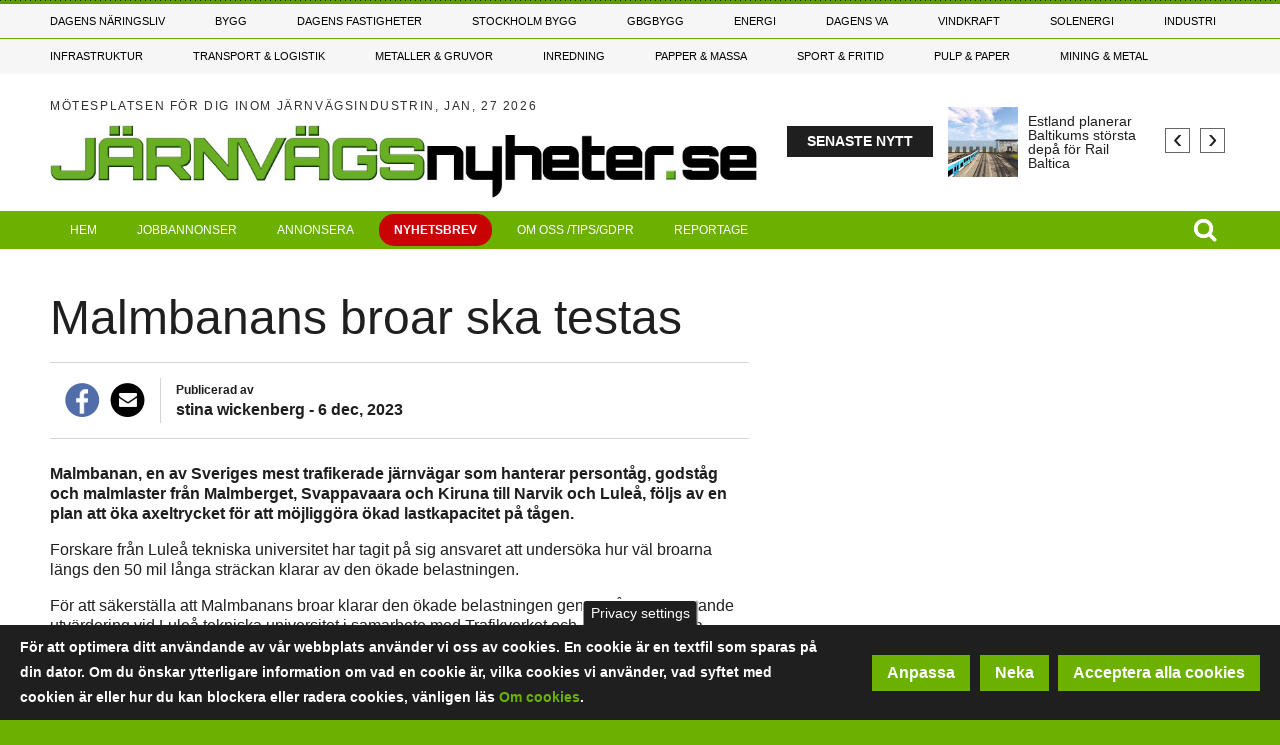

--- FILE ---
content_type: text/html; charset=UTF-8
request_url: https://www.jarnvagsnyheter.se/20231206/15601/malmbanans-broar-ska-testas
body_size: 25723
content:
<!DOCTYPE html>
<html lang="sv" dir="ltr" prefix="og: https://ogp.me/ns#">
  <head>

    <!-- Google Tag Manager -->
    <script>(function(w,d,s,l,i){w[l]=w[l]||[];w[l].push({'gtm.start':
    new Date().getTime(),event:'gtm.js'});var f=d.getElementsByTagName(s)[0],
    j=d.createElement(s),dl=l!='dataLayer'?'&l='+l:'';j.async=true;j.src=
    'https://www.googletagmanager.com/gtm.js?id='+i+dl;f.parentNode.insertBefore(j,f);
    })(window,document,'script','dataLayer','GTM-WPXWZ7Q');</script>
    <!-- End Google Tag Manager -->

    <meta charset="utf-8" />
<meta name="description" content="Malmbanan, en av Sveriges mest trafikerade järnvägar som hanterar persontåg, godståg och malmlaster från Malmberget, Svappavaara och Kiruna till Narvik och Luleå, följs av en plan att öka axeltrycket för att möjliggöra ökad lastkapacitet på tågen. Forskare från Luleå tekniska universitet har tagit på sig ansvaret att undersöka hur väl broarna längs den 50 mil långa sträckan klarar av den ökade belastningen." />
<link rel="canonical" href="https://www.jarnvagsnyheter.se/20231206/15601/malmbanans-broar-ska-testas" />
<meta property="og:url" content="https://www.jarnvagsnyheter.se/20231206/15601/malmbanans-broar-ska-testas" />
<meta property="og:title" content="Malmbanans broar ska testas" />
<meta property="og:description" content="Malmbanan, en av Sveriges mest trafikerade järnvägar som hanterar persontåg, godståg och malmlaster från Malmberget, Svappavaara och Kiruna till Narvik och Luleå, följs av en plan att öka axeltrycket för att möjliggöra ökad lastkapacitet på tågen. Forskare från Luleå tekniska universitet har tagit på sig ansvaret att undersöka hur väl broarna längs den 50 mil långa sträckan klarar av den ökade belastningen." />
<meta name="Generator" content="Drupal 10 (https://www.drupal.org)" />
<meta name="MobileOptimized" content="width" />
<meta name="HandheldFriendly" content="true" />
<meta name="viewport" content="width=device-width, initial-scale=1.0" />
<style>div#sliding-popup, div#sliding-popup .eu-cookie-withdraw-banner, .eu-cookie-withdraw-tab {background: #1e1f1e} div#sliding-popup.eu-cookie-withdraw-wrapper { background: transparent; } #sliding-popup h1, #sliding-popup h2, #sliding-popup h3, #sliding-popup p, #sliding-popup label, #sliding-popup div, .eu-cookie-compliance-more-button, .eu-cookie-compliance-secondary-button, .eu-cookie-withdraw-tab { color: #ffffff;} .eu-cookie-withdraw-tab { border-color: #ffffff;}</style>
<script type="text/javascript">
// Initialize the google variables.
var googletag = googletag || {};
googletag.cmd = googletag.cmd || [];
// Add a place to store the slot name variable.
googletag.slots = googletag.slots || {};
(function() {
  var useSSL = "https:" == document.location.protocol;
  var src = (useSSL ? 'https:' : 'http:') + '//www.googletagservices.com/tag/js/gpt.js';
  //window.print('<scr' + 'ipt src="' + src + '"></scr' + 'ipt>');
})();
</script>
<script src="https://www.googletagservices.com/tag/js/gpt.js" ></script><script type="text/javascript">
var width = window.innerWidth || document.documentElement.clientWidth;
var margin = 50; // Marginal på vardera sidan

function adjustAdSize(adId, adSize) {
  var totalWidthNeeded = adSize[0] + margin * 2;
  if (width < totalWidthNeeded) {
    // Gäller för 'Widescreen', 'medium_desktop_widescreen', och 'mini_desktop_widescreen'
    if (['Widescreen', 'medium_desktop_widescreen', 'mini_desktop_widescreen'].includes(adId)) {
      if (width >= 1046 + margin * 2) {
        return [1046, 253]; // medium_desktop_widescreen
      } else if (width >= 851 + margin * 2) {
        return [851, 204]; // mini_desktop_widescreen
      } else {
        // Justera bredden så att den passar inom skärmens bredd
        return [width - margin * 2, adSize[1]]; // Använd ursprunglig höjd
      }
    }
  }
  return adSize; // Ingen justering behövs
}

function defineSlot(slot) {
  var adjustedSize = adjustAdSize(slot.id, JSON.parse(slot.size));
  googletag.slots[slot.id] = googletag.defineSlot("/188198229/" + slot.id, adjustedSize, slot.tag).addService(googletag.pubads());
}

// Loopar för varje skärmstorlekskategori
if (width < 768) {
      defineSlot({"id":"mobile_topbanner","size":"[288, 300]","tag":"dfp-tag-mobile_topbanner"});
      defineSlot({"id":"mobile_modul_1","size":"[288, 300]","tag":"dfp-tag-mobile_modul_1"});
      defineSlot({"id":"mobile_modul_2","size":"[288, 300]","tag":"dfp-tag-mobile_modul_2"});
      defineSlot({"id":"mobile_modul_3","size":"[288, 300]","tag":"dfp-tag-mobile_modul_3"});
      defineSlot({"id":"mobile_modul_4","size":"[288, 300]","tag":"dfp-tag-mobile_modul_4"});
      defineSlot({"id":"mobile_before_list_1","size":"[288, 300]","tag":"dfp-tag-mobile_before_list_1"});
      defineSlot({"id":"Takeover02","size":"[768, 900]","tag":"dfp-tag-Takeover02"});
      defineSlot({"id":"Takeover04","size":"[768, 100]","tag":"dfp-tag-Takeover04"});
      defineSlot({"id":"mobile_before_list_2","size":"[288, 300]","tag":"dfp-tag-mobile_before_list_2"});
      defineSlot({"id":"mobile_before_artikel","size":"[288, 250]","tag":"dfp-tag-mobile_before_artikel"});
      defineSlot({"id":"mobile_tema_topbanner","size":"[288, 100]","tag":"dfp-tag-mobile_tema_topbanner"});
      defineSlot({"id":"mobile_tema_inside_box","size":"[288, 100]","tag":"dfp-tag-mobile_tema_inside_box"});
  }
else if (width >= 768 && width < 960) {
      defineSlot({"id":"Takeover01","size":"[2600, 1000]","tag":"dfp-tag-Takeover01"});
      defineSlot({"id":"Takeover03","size":"[2600, 250]","tag":"dfp-tag-Takeover03"});
      defineSlot({"id":"mini_desktop_widescreen","size":"[851, 204]","tag":"dfp-tag-mini_desktop_widescreen"});
      defineSlot({"id":"button_1","size":"[117, 30]","tag":"dfp-tag-button_1"});
      defineSlot({"id":"button_2","size":"[117, 30]","tag":"dfp-tag-button_2"});
      defineSlot({"id":"button_3","size":"[117, 30]","tag":"dfp-tag-button_3"});
      defineSlot({"id":"button_4","size":"[117, 30]","tag":"dfp-tag-button_4"});
      defineSlot({"id":"button_5","size":"[117, 30]","tag":"dfp-tag-button_5"});
      defineSlot({"id":"button_6","size":"[117, 30]","tag":"dfp-tag-button_6"});
      defineSlot({"id":"button_7","size":"[117, 30]","tag":"dfp-tag-button_7"});
      defineSlot({"id":"button_8","size":"[117, 30]","tag":"dfp-tag-button_8"});
      defineSlot({"id":"button_9","size":"[117, 30]","tag":"dfp-tag-button_9"});
      defineSlot({"id":"button_10","size":"[117, 30]","tag":"dfp-tag-button_10"});
      defineSlot({"id":"narrow_topbanner","size":"[668, 300]","tag":"dfp-tag-narrow_topbanner"});
      defineSlot({"id":"narrow_module_upper_1","size":"[668, 350]","tag":"dfp-tag-narrow_module_upper_1"});
      defineSlot({"id":"narrow_module_upper_2","size":"[668, 350]","tag":"dfp-tag-narrow_module_upper_2"});
      defineSlot({"id":"narrow_module_upper_3","size":"[668, 350]","tag":"dfp-tag-narrow_module_upper_3"});
      defineSlot({"id":"narrow_module_lower_1","size":"[668, 270]","tag":"dfp-tag-narrow_module_lower_1"});
      defineSlot({"id":"narrow_module_lower_2","size":"[668, 270]","tag":"dfp-tag-narrow_module_lower_2"});
      defineSlot({"id":"narrow_module_lower_3","size":"[668, 270]","tag":"dfp-tag-narrow_module_lower_3"});
      defineSlot({"id":"narrow_module_lower_4","size":"[668, 270]","tag":"dfp-tag-narrow_module_lower_4"});
      defineSlot({"id":"narrow_module_lower_5","size":"[668, 270]","tag":"dfp-tag-narrow_module_lower_5"});
      defineSlot({"id":"narrow_tema_topbanner","size":"[668, 100]","tag":"dfp-tag-narrow_tema_topbanner"});
      defineSlot({"id":"narrow_tema_inside_box","size":"[262, 270]","tag":"dfp-tag-narrow_tema_inside_box"});
  }
else if (width >= 960 && width < 1150) {
      defineSlot({"id":"mini_desktop_superpanorama","size":"[851, 204]","tag":"dfp-tag-mini_desktop_superpanorama"});
      defineSlot({"id":"medium_desktop_widescreen","size":"[1046, 253]","tag":"dfp-tag-medium_desktop_widescreen"});
      defineSlot({"id":"button_1","size":"[117, 30]","tag":"dfp-tag-button_1"});
      defineSlot({"id":"button_2","size":"[117, 30]","tag":"dfp-tag-button_2"});
      defineSlot({"id":"button_3","size":"[117, 30]","tag":"dfp-tag-button_3"});
      defineSlot({"id":"button_4","size":"[117, 30]","tag":"dfp-tag-button_4"});
      defineSlot({"id":"button_5","size":"[117, 30]","tag":"dfp-tag-button_5"});
      defineSlot({"id":"button_6","size":"[117, 30]","tag":"dfp-tag-button_6"});
      defineSlot({"id":"button_7","size":"[117, 30]","tag":"dfp-tag-button_7"});
      defineSlot({"id":"button_8","size":"[117, 30]","tag":"dfp-tag-button_8"});
      defineSlot({"id":"button_9","size":"[117, 30]","tag":"dfp-tag-button_9"});
      defineSlot({"id":"skyscraper","size":"[250, 634]","tag":"dfp-tag-skyscraper"});
      defineSlot({"id":"Takeover01","size":"[2600, 1000]","tag":"dfp-tag-Takeover01"});
      defineSlot({"id":"Takeover03","size":"[2600, 250]","tag":"dfp-tag-Takeover03"});
      defineSlot({"id":"mini_desktop_superbanner","size":"[417, 278]","tag":"dfp-tag-mini_desktop_superbanner"});
      defineSlot({"id":"outsider_1","size":"[250, 360]","tag":"dfp-tag-outsider_1"});
      defineSlot({"id":"outsider_2","size":"[250, 360]","tag":"dfp-tag-outsider_2"});
      defineSlot({"id":"outsider_3","size":"[250, 360]","tag":"dfp-tag-outsider_3"});
      defineSlot({"id":"outsider_4","size":"[250, 360]","tag":"dfp-tag-outsider_4"});
      defineSlot({"id":"outsider_5","size":"[250, 360]","tag":"dfp-tag-outsider_5"});
      defineSlot({"id":"outsider_6","size":"[250, 360]","tag":"dfp-tag-outsider_6"});
      defineSlot({"id":"outsider_7","size":"[250, 360]","tag":"dfp-tag-outsider_7"});
      defineSlot({"id":"outsider_8","size":"[250, 360]","tag":"dfp-tag-outsider_8"});
      defineSlot({"id":"outsider_9","size":"[250, 360]","tag":"dfp-tag-outsider_9"});
      defineSlot({"id":"outsider_10","size":"[250, 360]","tag":"dfp-tag-outsider_10"});
      defineSlot({"id":"outsider_11","size":"[250, 360]","tag":"dfp-tag-outsider_11"});
      defineSlot({"id":"outsider_12","size":"[250, 360]","tag":"dfp-tag-outsider_12"});
      defineSlot({"id":"outsider_13","size":"[250, 360]","tag":"dfp-tag-outsider_13"});
      defineSlot({"id":"outsider_14","size":"[250, 360]","tag":"dfp-tag-outsider_14"});
      defineSlot({"id":"outsider_15","size":"[250, 360]","tag":"dfp-tag-outsider_15"});
      defineSlot({"id":"outsider_16","size":"[250, 360]","tag":"dfp-tag-outsider_16"});
      defineSlot({"id":"outsider_17","size":"[250, 360]","tag":"dfp-tag-outsider_17"});
      defineSlot({"id":"outsider_18","size":"[250, 360]","tag":"dfp-tag-outsider_18"});
      defineSlot({"id":"outsider_19","size":"[250, 360]","tag":"dfp-tag-outsider_19"});
      defineSlot({"id":"outsider_20","size":"[250, 360]","tag":"dfp-tag-outsider_20"});
      defineSlot({"id":"outsider_21","size":"[250, 360]","tag":"dfp-tag-outsider_21"});
      defineSlot({"id":"outsider_22","size":"[250, 360]","tag":"dfp-tag-outsider_22"});
      defineSlot({"id":"outsider_23","size":"[250, 360]","tag":"dfp-tag-outsider_23"});
      defineSlot({"id":"outsider_24","size":"[250, 360]","tag":"dfp-tag-outsider_24"});
      defineSlot({"id":"outsider_25","size":"[250, 360]","tag":"dfp-tag-outsider_25"});
      defineSlot({"id":"outsider_26","size":"[250, 360]","tag":"dfp-tag-outsider_26"});
      defineSlot({"id":"outsider_27","size":"[250, 360]","tag":"dfp-tag-outsider_27"});
      defineSlot({"id":"outsider_28","size":"[250, 360]","tag":"dfp-tag-outsider_28"});
      defineSlot({"id":"outsider_29","size":"[250, 360]","tag":"dfp-tag-outsider_29"});
      defineSlot({"id":"outsider_30","size":"[250, 360]","tag":"dfp-tag-outsider_30"});
      defineSlot({"id":"outsider_31","size":"[250, 360]","tag":"dfp-tag-outsider_31"});
      defineSlot({"id":"outsider_32","size":"[250, 360]","tag":"dfp-tag-outsider_32"});
      defineSlot({"id":"outsider_33","size":"[250, 360]","tag":"dfp-tag-outsider_33"});
      defineSlot({"id":"outsider_34","size":"[250, 360]","tag":"dfp-tag-outsider_34"});
      defineSlot({"id":"outsider_35","size":"[250, 360]","tag":"dfp-tag-outsider_35"});
      defineSlot({"id":"outsider_36","size":"[250, 360]","tag":"dfp-tag-outsider_36"});
      defineSlot({"id":"outsider_37","size":"[250, 360]","tag":"dfp-tag-outsider_37"});
      defineSlot({"id":"outsider_38","size":"[250, 360]","tag":"dfp-tag-outsider_38"});
      defineSlot({"id":"outsider_39","size":"[250, 360]","tag":"dfp-tag-outsider_39"});
      defineSlot({"id":"outsider_40","size":"[250, 360]","tag":"dfp-tag-outsider_40"});
      defineSlot({"id":"outsider_41","size":"[250, 360]","tag":"dfp-tag-outsider_41"});
      defineSlot({"id":"outsider_42","size":"[250, 360]","tag":"dfp-tag-outsider_42"});
      defineSlot({"id":"outsider_43","size":"[250, 360]","tag":"dfp-tag-outsider_43"});
      defineSlot({"id":"outsider_44","size":"[250, 360]","tag":"dfp-tag-outsider_44"});
      defineSlot({"id":"outsider_45","size":"[250, 360]","tag":"dfp-tag-outsider_45"});
      defineSlot({"id":"outsider_46","size":"[250, 360]","tag":"dfp-tag-outsider_46"});
      defineSlot({"id":"outsider_47","size":"[250, 360]","tag":"dfp-tag-outsider_47"});
      defineSlot({"id":"outsider_48","size":"[250, 360]","tag":"dfp-tag-outsider_48"});
      defineSlot({"id":"outsider_49","size":"[250, 360]","tag":"dfp-tag-outsider_49"});
      defineSlot({"id":"outsider_50","size":"[250, 360]","tag":"dfp-tag-outsider_50"});
      defineSlot({"id":"outsider_51","size":"[250, 360]","tag":"dfp-tag-outsider_51"});
      defineSlot({"id":"outsider_52","size":"[250, 360]","tag":"dfp-tag-outsider_52"});
      defineSlot({"id":"outsider_53","size":"[250, 360]","tag":"dfp-tag-outsider_53"});
      defineSlot({"id":"outsider_54","size":"[250, 360]","tag":"dfp-tag-outsider_54"});
      defineSlot({"id":"outsider_55","size":"[250, 360]","tag":"dfp-tag-outsider_55"});
      defineSlot({"id":"mini_desktop_insider_1","size":"[238, 169]","tag":"dfp-tag-mini_desktop_insider_1"});
      defineSlot({"id":"mini_desktop_insider_2","size":"[238, 169]","tag":"dfp-tag-mini_desktop_insider_2"});
      defineSlot({"id":"mini_desktop_insider_3","size":"[238, 169]","tag":"dfp-tag-mini_desktop_insider_3"});
      defineSlot({"id":"mini_desktop_insider_4","size":"[238, 169]","tag":"dfp-tag-mini_desktop_insider_4"});
      defineSlot({"id":"mini_desktop_insider_5","size":"[238, 169]","tag":"dfp-tag-mini_desktop_insider_5"});
      defineSlot({"id":"mini_desktop_modul_ovre","size":"[418, 198]","tag":"dfp-tag-mini_desktop_modul_ovre"});
      defineSlot({"id":"mini_desktop_modul_nedre","size":"[418, 198]","tag":"dfp-tag-mini_desktop_modul_nedre"});
      defineSlot({"id":"mini_desktop_artikel","size":"[343, 443]","tag":"dfp-tag-mini_desktop_artikel"});
      defineSlot({"id":"mini_desktop_artikel2","size":"[343, 443]","tag":"dfp-tag-mini_desktop_artikel2"});
      defineSlot({"id":"mini_desktop_tema_topbanner","size":"[405, 68]","tag":"dfp-tag-mini_desktop_tema_topbanner"});
      defineSlot({"id":"mini_desktop_tema_inside_box","size":"[165, 167]","tag":"dfp-tag-mini_desktop_tema_inside_box"});
  }
else if (width >= 1150 && width < 1330) {
      defineSlot({"id":"medium_desktop_superpanorama","size":"[1046, 253]","tag":"dfp-tag-medium_desktop_superpanorama"});
      defineSlot({"id":"Widescreen","size":"[1242, 150]","tag":"dfp-tag-Widescreen"});
      defineSlot({"id":"button_1","size":"[117, 30]","tag":"dfp-tag-button_1"});
      defineSlot({"id":"button_2","size":"[117, 30]","tag":"dfp-tag-button_2"});
      defineSlot({"id":"button_3","size":"[117, 30]","tag":"dfp-tag-button_3"});
      defineSlot({"id":"button_4","size":"[117, 30]","tag":"dfp-tag-button_4"});
      defineSlot({"id":"button_5","size":"[117, 30]","tag":"dfp-tag-button_5"});
      defineSlot({"id":"button_6","size":"[117, 30]","tag":"dfp-tag-button_6"});
      defineSlot({"id":"button_7","size":"[117, 30]","tag":"dfp-tag-button_7"});
      defineSlot({"id":"button_8","size":"[117, 30]","tag":"dfp-tag-button_8"});
      defineSlot({"id":"button_9","size":"[117, 30]","tag":"dfp-tag-button_9"});
      defineSlot({"id":"Takeover01","size":"[2600, 1000]","tag":"dfp-tag-Takeover01"});
      defineSlot({"id":"Takeover03","size":"[2600, 250]","tag":"dfp-tag-Takeover03"});
      defineSlot({"id":"skyscraper","size":"[250, 634]","tag":"dfp-tag-skyscraper"});
      defineSlot({"id":"medium_desktop_module_upper","size":"[480, 227]","tag":"dfp-tag-medium_desktop_module_upper"});
      defineSlot({"id":"medium_desktop_superbanner","size":"[519, 345]","tag":"dfp-tag-medium_desktop_superbanner"});
      defineSlot({"id":"outsider_1","size":"[250, 360]","tag":"dfp-tag-outsider_1"});
      defineSlot({"id":"outsider_2","size":"[250, 360]","tag":"dfp-tag-outsider_2"});
      defineSlot({"id":"outsider_3","size":"[250, 360]","tag":"dfp-tag-outsider_3"});
      defineSlot({"id":"outsider_4","size":"[250, 360]","tag":"dfp-tag-outsider_4"});
      defineSlot({"id":"outsider_5","size":"[250, 360]","tag":"dfp-tag-outsider_5"});
      defineSlot({"id":"outsider_6","size":"[250, 360]","tag":"dfp-tag-outsider_6"});
      defineSlot({"id":"outsider_7","size":"[250, 360]","tag":"dfp-tag-outsider_7"});
      defineSlot({"id":"outsider_8","size":"[250, 360]","tag":"dfp-tag-outsider_8"});
      defineSlot({"id":"outsider_9","size":"[250, 360]","tag":"dfp-tag-outsider_9"});
      defineSlot({"id":"outsider_10","size":"[250, 360]","tag":"dfp-tag-outsider_10"});
      defineSlot({"id":"outsider_11","size":"[250, 360]","tag":"dfp-tag-outsider_11"});
      defineSlot({"id":"outsider_12","size":"[250, 360]","tag":"dfp-tag-outsider_12"});
      defineSlot({"id":"outsider_13","size":"[250, 360]","tag":"dfp-tag-outsider_13"});
      defineSlot({"id":"outsider_14","size":"[250, 360]","tag":"dfp-tag-outsider_14"});
      defineSlot({"id":"outsider_15","size":"[250, 360]","tag":"dfp-tag-outsider_15"});
      defineSlot({"id":"outsider_16","size":"[250, 360]","tag":"dfp-tag-outsider_16"});
      defineSlot({"id":"outsider_17","size":"[250, 360]","tag":"dfp-tag-outsider_17"});
      defineSlot({"id":"outsider_18","size":"[250, 360]","tag":"dfp-tag-outsider_18"});
      defineSlot({"id":"outsider_19","size":"[250, 360]","tag":"dfp-tag-outsider_19"});
      defineSlot({"id":"outsider_20","size":"[250, 360]","tag":"dfp-tag-outsider_20"});
      defineSlot({"id":"outsider_21","size":"[250, 360]","tag":"dfp-tag-outsider_21"});
      defineSlot({"id":"outsider_22","size":"[250, 360]","tag":"dfp-tag-outsider_22"});
      defineSlot({"id":"outsider_23","size":"[250, 360]","tag":"dfp-tag-outsider_23"});
      defineSlot({"id":"outsider_24","size":"[250, 360]","tag":"dfp-tag-outsider_24"});
      defineSlot({"id":"outsider_25","size":"[250, 360]","tag":"dfp-tag-outsider_25"});
      defineSlot({"id":"outsider_26","size":"[250, 360]","tag":"dfp-tag-outsider_26"});
      defineSlot({"id":"outsider_27","size":"[250, 360]","tag":"dfp-tag-outsider_27"});
      defineSlot({"id":"outsider_28","size":"[250, 360]","tag":"dfp-tag-outsider_28"});
      defineSlot({"id":"outsider_29","size":"[250, 360]","tag":"dfp-tag-outsider_29"});
      defineSlot({"id":"outsider_30","size":"[250, 360]","tag":"dfp-tag-outsider_30"});
      defineSlot({"id":"outsider_31","size":"[250, 360]","tag":"dfp-tag-outsider_31"});
      defineSlot({"id":"outsider_32","size":"[250, 360]","tag":"dfp-tag-outsider_32"});
      defineSlot({"id":"outsider_33","size":"[250, 360]","tag":"dfp-tag-outsider_33"});
      defineSlot({"id":"outsider_34","size":"[250, 360]","tag":"dfp-tag-outsider_34"});
      defineSlot({"id":"outsider_35","size":"[250, 360]","tag":"dfp-tag-outsider_35"});
      defineSlot({"id":"outsider_36","size":"[250, 360]","tag":"dfp-tag-outsider_36"});
      defineSlot({"id":"outsider_37","size":"[250, 360]","tag":"dfp-tag-outsider_37"});
      defineSlot({"id":"outsider_38","size":"[250, 360]","tag":"dfp-tag-outsider_38"});
      defineSlot({"id":"outsider_39","size":"[250, 360]","tag":"dfp-tag-outsider_39"});
      defineSlot({"id":"outsider_40","size":"[250, 360]","tag":"dfp-tag-outsider_40"});
      defineSlot({"id":"outsider_41","size":"[250, 360]","tag":"dfp-tag-outsider_41"});
      defineSlot({"id":"outsider_42","size":"[250, 360]","tag":"dfp-tag-outsider_42"});
      defineSlot({"id":"outsider_43","size":"[250, 360]","tag":"dfp-tag-outsider_43"});
      defineSlot({"id":"outsider_44","size":"[250, 360]","tag":"dfp-tag-outsider_44"});
      defineSlot({"id":"outsider_45","size":"[250, 360]","tag":"dfp-tag-outsider_45"});
      defineSlot({"id":"outsider_46","size":"[250, 360]","tag":"dfp-tag-outsider_46"});
      defineSlot({"id":"outsider_47","size":"[250, 360]","tag":"dfp-tag-outsider_47"});
      defineSlot({"id":"outsider_48","size":"[250, 360]","tag":"dfp-tag-outsider_48"});
      defineSlot({"id":"outsider_49","size":"[250, 360]","tag":"dfp-tag-outsider_49"});
      defineSlot({"id":"outsider_50","size":"[250, 360]","tag":"dfp-tag-outsider_50"});
      defineSlot({"id":"outsider_51","size":"[250, 360]","tag":"dfp-tag-outsider_51"});
      defineSlot({"id":"outsider_52","size":"[250, 360]","tag":"dfp-tag-outsider_52"});
      defineSlot({"id":"outsider_53","size":"[250, 360]","tag":"dfp-tag-outsider_53"});
      defineSlot({"id":"outsider_54","size":"[250, 360]","tag":"dfp-tag-outsider_54"});
      defineSlot({"id":"outsider_55","size":"[250, 360]","tag":"dfp-tag-outsider_55"});
      defineSlot({"id":"medium_desktop_insider_1","size":"[296, 253]","tag":"dfp-tag-medium_desktop_insider_1"});
      defineSlot({"id":"medium_desktop_insider_2","size":"[296, 253]","tag":"dfp-tag-medium_desktop_insider_2"});
      defineSlot({"id":"medium_desktop_insider_3","size":"[296, 253]","tag":"dfp-tag-medium_desktop_insider_3"});
      defineSlot({"id":"medium_desktop_insider_4","size":"[296, 253]","tag":"dfp-tag-medium_desktop_insider_4"});
      defineSlot({"id":"medium_desktop_insider_5","size":"[296, 253]","tag":"dfp-tag-medium_desktop_insider_5"});
      defineSlot({"id":"medium_desktop_module_lower","size":"[480, 227]","tag":"dfp-tag-medium_desktop_module_lower"});
      defineSlot({"id":"medium_desktop_artikel","size":"[425, 550]","tag":"dfp-tag-medium_desktop_artikel"});
      defineSlot({"id":"medium_desktop_artikel2","size":"[425, 550]","tag":"dfp-tag-medium_desktop_artikel2"});
      defineSlot({"id":"medium_desktop_tema_topbanner","size":"[514, 84]","tag":"dfp-tag-medium_desktop_tema_topbanner"});
      defineSlot({"id":"medium_desktop_tema_inside_box","size":"[156, 168]","tag":"dfp-tag-medium_desktop_tema_inside_box"});
  }
else {
      defineSlot({"id":"superpanorama","size":"[1242, 300]","tag":"dfp-tag-superpanorama"});
      defineSlot({"id":"Takeover01","size":"[2600, 1000]","tag":"dfp-tag-Takeover01"});
      defineSlot({"id":"Takeover03","size":"[2600, 250]","tag":"dfp-tag-Takeover03"});
      defineSlot({"id":"Widescreen","size":"[1242, 150]","tag":"dfp-tag-Widescreen"});
      defineSlot({"id":"button_1","size":"[117, 30]","tag":"dfp-tag-button_1"});
      defineSlot({"id":"button_2","size":"[117, 30]","tag":"dfp-tag-button_2"});
      defineSlot({"id":"button_3","size":"[117, 30]","tag":"dfp-tag-button_3"});
      defineSlot({"id":"button_4","size":"[117, 30]","tag":"dfp-tag-button_4"});
      defineSlot({"id":"button_5","size":"[117, 30]","tag":"dfp-tag-button_5"});
      defineSlot({"id":"button_6","size":"[117, 30]","tag":"dfp-tag-button_6"});
      defineSlot({"id":"button_7","size":"[117, 30]","tag":"dfp-tag-button_7"});
      defineSlot({"id":"button_8","size":"[117, 30]","tag":"dfp-tag-button_8"});
      defineSlot({"id":"button_9","size":"[117, 30]","tag":"dfp-tag-button_9"});
      defineSlot({"id":"skyscraper","size":"[250, 634]","tag":"dfp-tag-skyscraper"});
      defineSlot({"id":"superinsider_desktop","size":"[616, 410]","tag":"dfp-tag-superinsider_desktop"});
      defineSlot({"id":"module_upper","size":"[570, 270]","tag":"dfp-tag-module_upper"});
      defineSlot({"id":"outsider_1","size":"[250, 360]","tag":"dfp-tag-outsider_1"});
      defineSlot({"id":"outsider_2","size":"[250, 360]","tag":"dfp-tag-outsider_2"});
      defineSlot({"id":"outsider_3","size":"[250, 360]","tag":"dfp-tag-outsider_3"});
      defineSlot({"id":"outsider_4","size":"[250, 360]","tag":"dfp-tag-outsider_4"});
      defineSlot({"id":"outsider_5","size":"[250, 360]","tag":"dfp-tag-outsider_5"});
      defineSlot({"id":"outsider_6","size":"[250, 360]","tag":"dfp-tag-outsider_6"});
      defineSlot({"id":"outsider_7","size":"[250, 360]","tag":"dfp-tag-outsider_7"});
      defineSlot({"id":"outsider_8","size":"[250, 360]","tag":"dfp-tag-outsider_8"});
      defineSlot({"id":"outsider_9","size":"[250, 360]","tag":"dfp-tag-outsider_9"});
      defineSlot({"id":"outsider_10","size":"[250, 360]","tag":"dfp-tag-outsider_10"});
      defineSlot({"id":"outsider_11","size":"[250, 360]","tag":"dfp-tag-outsider_11"});
      defineSlot({"id":"outsider_12","size":"[250, 360]","tag":"dfp-tag-outsider_12"});
      defineSlot({"id":"outsider_13","size":"[250, 360]","tag":"dfp-tag-outsider_13"});
      defineSlot({"id":"outsider_14","size":"[250, 360]","tag":"dfp-tag-outsider_14"});
      defineSlot({"id":"outsider_15","size":"[250, 360]","tag":"dfp-tag-outsider_15"});
      defineSlot({"id":"outsider_16","size":"[250, 360]","tag":"dfp-tag-outsider_16"});
      defineSlot({"id":"outsider_17","size":"[250, 360]","tag":"dfp-tag-outsider_17"});
      defineSlot({"id":"outsider_18","size":"[250, 360]","tag":"dfp-tag-outsider_18"});
      defineSlot({"id":"outsider_19","size":"[250, 360]","tag":"dfp-tag-outsider_19"});
      defineSlot({"id":"outsider_20","size":"[250, 360]","tag":"dfp-tag-outsider_20"});
      defineSlot({"id":"outsider_21","size":"[250, 360]","tag":"dfp-tag-outsider_21"});
      defineSlot({"id":"outsider_22","size":"[250, 360]","tag":"dfp-tag-outsider_22"});
      defineSlot({"id":"outsider_23","size":"[250, 360]","tag":"dfp-tag-outsider_23"});
      defineSlot({"id":"outsider_24","size":"[250, 360]","tag":"dfp-tag-outsider_24"});
      defineSlot({"id":"outsider_25","size":"[250, 360]","tag":"dfp-tag-outsider_25"});
      defineSlot({"id":"outsider_26","size":"[250, 360]","tag":"dfp-tag-outsider_26"});
      defineSlot({"id":"outsider_27","size":"[250, 360]","tag":"dfp-tag-outsider_27"});
      defineSlot({"id":"outsider_28","size":"[250, 360]","tag":"dfp-tag-outsider_28"});
      defineSlot({"id":"outsider_29","size":"[250, 360]","tag":"dfp-tag-outsider_29"});
      defineSlot({"id":"outsider_30","size":"[250, 360]","tag":"dfp-tag-outsider_30"});
      defineSlot({"id":"outsider_31","size":"[250, 360]","tag":"dfp-tag-outsider_31"});
      defineSlot({"id":"outsider_32","size":"[250, 360]","tag":"dfp-tag-outsider_32"});
      defineSlot({"id":"outsider_33","size":"[250, 360]","tag":"dfp-tag-outsider_33"});
      defineSlot({"id":"outsider_34","size":"[250, 360]","tag":"dfp-tag-outsider_34"});
      defineSlot({"id":"outsider_35","size":"[250, 360]","tag":"dfp-tag-outsider_35"});
      defineSlot({"id":"outsider_36","size":"[250, 360]","tag":"dfp-tag-outsider_36"});
      defineSlot({"id":"outsider_37","size":"[250, 360]","tag":"dfp-tag-outsider_37"});
      defineSlot({"id":"outsider_38","size":"[250, 360]","tag":"dfp-tag-outsider_38"});
      defineSlot({"id":"outsider_39","size":"[250, 360]","tag":"dfp-tag-outsider_39"});
      defineSlot({"id":"outsider_40","size":"[250, 360]","tag":"dfp-tag-outsider_40"});
      defineSlot({"id":"outsider_41","size":"[250, 360]","tag":"dfp-tag-outsider_41"});
      defineSlot({"id":"outsider_42","size":"[250, 360]","tag":"dfp-tag-outsider_42"});
      defineSlot({"id":"outsider_43","size":"[250, 360]","tag":"dfp-tag-outsider_43"});
      defineSlot({"id":"outsider_44","size":"[250, 360]","tag":"dfp-tag-outsider_44"});
      defineSlot({"id":"outsider_45","size":"[250, 360]","tag":"dfp-tag-outsider_45"});
      defineSlot({"id":"outsider_46","size":"[250, 360]","tag":"dfp-tag-outsider_46"});
      defineSlot({"id":"outsider_47","size":"[250, 360]","tag":"dfp-tag-outsider_47"});
      defineSlot({"id":"outsider_48","size":"[250, 360]","tag":"dfp-tag-outsider_48"});
      defineSlot({"id":"outsider_49","size":"[250, 360]","tag":"dfp-tag-outsider_49"});
      defineSlot({"id":"outsider_50","size":"[250, 360]","tag":"dfp-tag-outsider_50"});
      defineSlot({"id":"outsider_51","size":"[250, 360]","tag":"dfp-tag-outsider_51"});
      defineSlot({"id":"outsider_52","size":"[250, 360]","tag":"dfp-tag-outsider_52"});
      defineSlot({"id":"outsider_53","size":"[250, 360]","tag":"dfp-tag-outsider_53"});
      defineSlot({"id":"outsider_54","size":"[250, 360]","tag":"dfp-tag-outsider_54"});
      defineSlot({"id":"outsider_55","size":"[250, 360]","tag":"dfp-tag-outsider_55"});
      defineSlot({"id":"insider_1","size":"[352, 300]","tag":"dfp-tag-insider_1"});
      defineSlot({"id":"insider_2","size":"[352, 300]","tag":"dfp-tag-insider_2"});
      defineSlot({"id":"insider_3","size":"[352, 300]","tag":"dfp-tag-insider_3"});
      defineSlot({"id":"insider_4","size":"[352, 300]","tag":"dfp-tag-insider_4"});
      defineSlot({"id":"insider_5","size":"[352, 300]","tag":"dfp-tag-insider_5"});
      defineSlot({"id":"module_lower","size":"[570, 270]","tag":"dfp-tag-module_lower"});
      defineSlot({"id":"artikel","size":"[505, 653]","tag":"dfp-tag-artikel"});
      defineSlot({"id":"artikel2","size":"[505, 653]","tag":"dfp-tag-artikel2"});
      defineSlot({"id":"before_artikel","size":"[505, 300]","tag":"dfp-tag-before_artikel"});
      defineSlot({"id":"tema_topbanner","size":"[610, 100]","tag":"dfp-tag-tema_topbanner"});
      defineSlot({"id":"tema_inside_box","size":"[189, 200]","tag":"dfp-tag-tema_inside_box"});
  }
</script>
<script type="text/javascript">
googletag.cmd.push(function() {
      googletag.pubads().enableAsyncRendering();
        //googletag.pubads().enableSingleRequest();
        googletag.pubads().collapseEmptyDivs();
      googletag.pubads().setTargeting('sites', ['jarnvagsnyheter.se']);
    });
googletag.enableServices();
</script>
<script type="application/ld+json">{
    "@context": "https://schema.org",
    "@graph": [
        {
            "@type": "NewsArticle",
            "name": "Malmbanans broar ska testas",
            "headline": "Malmbanans broar ska testas",
            "datePublished": "2023-12-06",
            "dateModified": "2023-12-06",
            "author": {
                "@type": "Person",
                "@id": "99",
                "name": "Stina Wickenberg"
            },
            "publisher": {
                "@type": "Organization",
                "@id": "https://www.jarnvagsnyheter.se/",
                "name": "Järnvägsnyheter",
                "url": "https://www.jarnvagsnyheter.se/",
                "logo": {
                    "@type": "ImageObject",
                    "representativeOfPage": "True",
                    "url": "https://www.jarnvagsnyheter.se/sites/jarnvagsnyheter/themes/conventus_sub/jarnvagsnyheter_logo.jpg",
                    "width": "748",
                    "height": "102"
                }
            }
        }
    ]
}</script>
<link rel="icon" href="/sites/jarnvagsnyheter/themes/conventus_sub/favicon.ico" type="image/vnd.microsoft.icon" />

    <title>Malmbanans broar ska testas | JARNVAGSnyheter.se</title>
    <link rel="stylesheet" media="all" href="/sites/default/files/css/css_6C-VrxEL74w5X-T-f5abezBl3sqz7fzzcpOXDpPTSYA.css?delta=0&amp;language=sv&amp;theme=conventus_sub&amp;include=eJxtjlEOwyAMQy9Ey5FQCh5iC6Qi0K07_dohTf3Yj2O_yJK9lA2ldbULKYz_xciyEE_adk4lXh4ZqhShF1QknNUKG2pfiWe602uAIjUTpzcMSHen4hOxPf2wk1c16M6LPBKOk1dOVDzsP-gCbtS5maPekMfmLeGp9qtzltAZHw7zU9I" />
<link rel="stylesheet" media="all" href="/sites/default/files/css/css_YvDMy0mJ9n9x_SGNu7zvUO47E9sfpmRFE0Tz2AcqeGs.css?delta=1&amp;language=sv&amp;theme=conventus_sub&amp;include=eJxtjlEOwyAMQy9Ey5FQCh5iC6Qi0K07_dohTf3Yj2O_yJK9lA2ldbULKYz_xciyEE_adk4lXh4ZqhShF1QknNUKG2pfiWe602uAIjUTpzcMSHen4hOxPf2wk1c16M6LPBKOk1dOVDzsP-gCbtS5maPekMfmLeGp9qtzltAZHw7zU9I" />


    
  </head>
  <body class="path-node page-node-type-article takeover-enabled takeover-enabled2">

    <!-- Google Tag Manager (noscript) -->
    <noscript><iframe src="https://www.googletagmanager.com/ns.html?id=GTM-WPXWZ7Q"
    height="0" width="0" style="display:none;visibility:hidden"></iframe></noscript>
    <!-- End Google Tag Manager (noscript) -->

        <a href="#main-content" class="visually-hidden focusable skip-link">
      Hoppa till huvudinnehåll
    </a>

    
      <div id="dfp-tag-Takeover01" style="overflow:hidden; width: 100%; margin: 0 auto; text-align: center; position: static; top: 0;left: 0;background: #fff;">
        <script type="text/javascript">
          googletag.cmd.push(function() {
            googletag.display('dfp-tag-Takeover01');
          });
        </script>
      </div>

      <div id="dfp-tag-Takeover02" style="overflow:hidden; width: 100%; margin: 0 auto; text-align: center; position: static; top: 0;left: 0;background: #fff;">
        <script type="text/javascript">
          googletag.cmd.push(function() {
            googletag.display('dfp-tag-Takeover02');
          });
        </script>
      </div>

      <style>
        #dfp-tag-Takeover01 iframe{
          aspect-ratio: 26/10;
          border: 0;
          height: auto;
          width: 100%;
          max-height: 1000px;
        }
        #dfp-tag-Takeover02 iframe{
          aspect-ratio: 768/900;
          border: 0;
          height: auto;
          width: 100%;
          max-height: 600px;
        }
      </style>

    

    
      <div id="dfp-tag-Takeover03" style="overflow:hidden; width: 100%; margin: 0 auto; text-align: center; position: static; top: 0;left: 0;background: #fff;">
        <script type="text/javascript">
          googletag.cmd.push(function() {
            googletag.display('dfp-tag-Takeover03');
          });
        </script>
      </div>

      <div id="dfp-tag-Takeover04" style="overflow:hidden; width: 100%; margin: 0 auto; text-align: center; position: static; top: 0;left: 0;background: #fff;">
        <script type="text/javascript">
          googletag.cmd.push(function() {
            googletag.display('dfp-tag-Takeover04');
          });
        </script>
      </div>

      <style>
        #dfp-tag-Takeover03 iframe{
          aspect-ratio: 260/25;
          border: 0;
          height: auto;
          width: 100%;
          max-height: 250px;
        }
        #dfp-tag-Takeover04 iframe{
          aspect-ratio: 768/100;
          border: 0;
          height: auto;
          width: 100%;
          max-height: 100px;
        }
      </style>

    
    
      <div class="dialog-off-canvas-main-canvas" data-off-canvas-main-canvas>
    <div class="layout-container">

  <header role="banner">
          <div class="layout-sister-sites">  <div class="region region-sister-sites">
    <nav role="navigation" aria-labelledby="block-huvudmeny-menu" id="block-huvudmeny" class="block block-menu navigation menu--main">
  <div id="mainMenuMobileButton" class="menu-mobile-button">
    <div class="menu-icon-wrapper">
      <span class="menu-icon"></span>
      <span class="menu-icon"></span>
      <span class="menu-icon"></span>
    </div>
  </div>
  <div id="mainMenuMobileContent" class="menu-mobile-content">
              
              <ul class="menu">
                    <li class="menu-item">
        <a href="/" data-drupal-link-system-path="&lt;front&gt;">Hem</a>
              </li>
                <li class="menu-item">
        <a href="/jobbannonser" data-drupal-link-system-path="jobbannonser">Jobbannonser</a>
              </li>
                <li class="menu-item">
        <a href="mailto:annonsera@conventusmedia.se">Annonsera</a>
              </li>
                <li class="menu-item">
        <a href="/bli-medlem-jarnvagsnyheter" class="button-style" data-drupal-link-system-path="node/19">Nyhetsbrev</a>
              </li>
                <li class="menu-item">
        <a href="https://www.dagensnaringsliv.se/om-osstipsgdpr">Om oss /Tips/GDPR</a>
              </li>
                <li class="menu-item">
        <a href="/reportage" data-drupal-link-system-path="taxonomy/term/3883">Reportage</a>
              </li>
        </ul>
  


      </div>
</nav>

<div id="block-conventus-sub-brandssitesmenu" class="block block-block-content block-block-contentd8632843-b055-4619-af2f-1f4c2ef53b9c block--type-brands-menu">
  <div id="brandsMenuMobileButton" class="menu-mobile-button">Fler tidningar</div>
  <div id="brandsMenuMobileContent" class="menu-mobile-content">
          
      <div class="field field--name-field-brands-links field--type-link field--label-hidden field__items">
              <div class="field__item"><a href="http://www.dagensnaringsliv.se" target="_blank">Dagens Näringsliv</a></div>
              <div class="field__item"><a href="http://www.byggnyheter.se" target="_blank">Bygg</a></div>
              <div class="field__item"><a href="http://www.dagensfastigheter.se" target="_blank">Dagens Fastigheter</a></div>
              <div class="field__item"><a href="http://www.stockholmsbyggnyheter.se" target="_blank">Stockholm Bygg</a></div>
              <div class="field__item"><a href="http://www.goteborgsbyggnyheter.se" target="_blank">GBGbygg</a></div>
              <div class="field__item"><a href="http://www.energinyheter.se" target="_blank">Energi</a></div>
              <div class="field__item"><a href="https://www.dagensva.se" target="_blank">Dagens VA</a></div>
              <div class="field__item"><a href="http://www.vindkraftsnyheter.se" target="_blank">Vindkraft</a></div>
              <div class="field__item"><a href="http://www.solenerginyheter.se" target="_blank">Solenergi</a></div>
              <div class="field__item"><a href="http://www.industrinyheter.se" target="_blank">Industri</a></div>
              <div class="field__item"><a href="http://www.infrastrukturnyheter.se" target="_blank">Infrastruktur</a></div>
              <div class="field__item"><a href="http://www.transportochlogistik.se" target="_blank">Transport &amp; Logistik</a></div>
              <div class="field__item"><a href="http://www.metallerochgruvor.se" target="_blank">Metaller &amp; Gruvor</a></div>
              <div class="field__item"><a href="http://www.inredningsnyheter.se" target="_blank">Inredning</a></div>
              <div class="field__item"><a href="http://www.papperochmassa.se" target="_blank">Papper &amp; Massa</a></div>
              <div class="field__item"><a href="http://www.sportochfritidsnyheter.se" target="_blank">Sport &amp; Fritid</a></div>
              <div class="field__item"><a href="http://www.pulpapernews.com" target="_blank">Pulp &amp; Paper</a></div>
              <div class="field__item"><a href="http://www.miningmetalnews.com" target="_blank">Mining &amp; Metal</a></div>
          </div>
  
      </div>
</div>

  </div>
</div>
              <div class="layout-header">  <div class="region region-header">
    
<div id="block-dfptag-mobole-top" class="block block-conventus-dfp block-conventus-dfp-block">
  
    
      <div id="dfp-tag-mobile_topbanner">
  <script type="text/javascript">
    googletag.cmd.push(function() {
      googletag.display('dfp-tag-mobile_topbanner');
    });
  </script>
</div>

  </div>

<div id="block-conventus-sub-sitebranding" class="block block-system block-system-branding-block">
  
    
          <div class="text">
                    <div class="slogan">Mötesplatsen för dig inom järnvägsindustrin, jan, 27 2026</div>
          </div>
        <a href="/" title="Hem" rel="home" class="logo">
      <img src="/sites/jarnvagsnyheter/themes/conventus_sub/jarnvagsnyheter_logo.jpg" alt="Hem" />
    </a>
  </div>

<div class="views-element-container block block-views block-views-blockheader-articles-slider-header-articles-slider-block" id="block-conventus-sub-header-articles-slider-block">
  
    
      <div><div class="view view-header-articles-slider view-id-header_articles_slider view-display-id-header_articles_slider_block js-view-dom-id-8bb5c6a48d6be23e78676f698c24eed2ec089806b5fef79c1416d7a4bab45bbd">
  
    
      <div class="view-header">
      <h2>Senaste nytt</h2>
    </div>
      
      <div class="view-content">
      

  
        
  <div class="views-row">
    <a href="/20260127/18265/brett-politiskt-stod-mer-jarnvagsunderhall">
              <div class="slider-image">
          <img src="https://www.jarnvagsnyheter.se/sites/default/files/styles/article_header_slider/public/media-cover-images/det_behovs_mer_och_battre_underhall_tagforetagen_alexander_fastovets_unsplash.jpg?h=2f7900b4&amp;itok=mh7tZ9cf&amp;u=1769515247" alt="Banavgifterna på järnvägen har ökat kraftigt, med omkring 600 procent på 15 år och ytterligare cirka 40 procent under det senaste året, trots att omfattningen av godstrafiken i stort sett varit oförändrad och därmed inte kan förklara avgiftshöjningarna genom ökat slitage. Foto: alexander fastovets / unsplash" />
        </div>
            <div class="slider-title have-image">Brett politiskt stöd för mer järnvägsunderhåll</div>
    </a>
  </div>
  
        
  <div class="views-row">
    <a href="/20260127/18263/estland-planerar-baltikums-storsta-depa-rail-baltica">
              <div class="slider-image">
          <img src="https://www.jarnvagsnyheter.se/sites/default/files/styles/article_header_slider/public/media-cover-images/rail-baltica-depot-visualisation-750x500.jpeg?h=9e499333&amp;itok=LNRLB6So&amp;u=1769506361" alt="Det nya rullmaterieldepån i Rae kommun i Harju ska bli det största i Baltikum och samla underhåll och drift för Rail Baltica i Estland. Illustration: Rail Baltica / WKZ" />
        </div>
            <div class="slider-title have-image">Estland planerar Baltikums största depå för Rail Baltica</div>
    </a>
  </div>
  
        
  <div class="views-row">
    <a href="/20260127/18262/vita-flackar-byggs-bort-langs-ostkustbanan">
              <div class="slider-image">
          <img src="https://www.jarnvagsnyheter.se/sites/default/files/styles/article_header_slider/public/media-cover-images/vita_flackar_byggs_bort_langs_ostkustbanan_telia_company_0227.jpg?h=9855f42d&amp;itok=qPqNQ4Lq&amp;u=1769502000" alt="I en ny etapp byggs brister i täckningen bort längs den cirka 340 kilometer långa Ostkustbanan mellan Stockholm och Sundsvall. Foto: Telia" />
        </div>
            <div class="slider-title have-image">Vita fläckar byggs bort längs Ostkustbanan</div>
    </a>
  </div>
  
  
  <div class="views-row">
    <a href="/20260127/18261/guldpris-till-vattenfri-tagtvatt-med-svensk-teknik">
            <div class="slider-title">Guldpris till vattenfri tågtvätt med svensk teknik</div>
    </a>
  </div>
  
        
  <div class="views-row">
    <a href="/20260127/18260/fehmarn-balt-kan-rita-om-sveriges-roll-i-europa">
              <div class="slider-image">
          <img src="https://www.jarnvagsnyheter.se/sites/default/files/styles/article_header_slider/public/media-cover-images/fehmarn_balt_kan_rita_om_sveriges_roll_i_europa_string.jpg?h=c673cd1c&amp;itok=ViQjaW6R&amp;u=1769500494" alt="STRING megaregion består av nio regioner och sju städer i Danmark, Norge, Sverige och Tyskland med 14 miljoner invånare. Grafik: Malmö stad" />
        </div>
            <div class="slider-title have-image">Fehmarn Bält kan rita om Sveriges roll i Europa</div>
    </a>
  </div>

    </div>
  
            <div class="view-footer">
      <div class="pager"><span class="prev">‹</span><span class="next">›</span></div>
    </div>
    </div>
</div>

  </div>

  </div>
</div>
      </header>

      <div class="layout-menu">  <div class="region region-menu">
    <nav role="navigation" aria-labelledby="block-conventus-sub-main-menu-menu" id="block-conventus-sub-main-menu" class="block block-menu navigation menu--main">
  <div id="mainMenuMobileButton" class="menu-mobile-button">
    <div class="menu-icon-wrapper">
      <span class="menu-icon"></span>
      <span class="menu-icon"></span>
      <span class="menu-icon"></span>
    </div>
  </div>
  <div id="mainMenuMobileContent" class="menu-mobile-content">
              
              <ul class="menu">
                    <li class="menu-item">
        <a href="/" data-drupal-link-system-path="&lt;front&gt;">Hem</a>
              </li>
                <li class="menu-item">
        <a href="/jobbannonser" data-drupal-link-system-path="jobbannonser">Jobbannonser</a>
              </li>
                <li class="menu-item">
        <a href="mailto:annonsera@conventusmedia.se">Annonsera</a>
              </li>
                <li class="menu-item">
        <a href="/bli-medlem-jarnvagsnyheter" class="button-style" data-drupal-link-system-path="node/19">Nyhetsbrev</a>
              </li>
                <li class="menu-item">
        <a href="https://www.dagensnaringsliv.se/om-osstipsgdpr">Om oss /Tips/GDPR</a>
              </li>
                <li class="menu-item">
        <a href="/reportage" data-drupal-link-system-path="taxonomy/term/3883">Reportage</a>
              </li>
        </ul>
  


      </div>
</nav>

<div class="views-exposed-form block block-views block-views-exposed-filter-blockconventus-search-search-page" data-drupal-selector="views-exposed-form-conventus-search-search-page" id="block-conventus-sub-exposedformconventus-searchsearch-page">
            
  <div class="search-opener"></div>

      <form action="/s%C3%B6k" method="get" id="views-exposed-form-conventus-search-search-page" accept-charset="UTF-8">
  <div class="form--inline clearfix">
  <div class="js-form-item form-item js-form-type-textfield form-type-textfield js-form-item-search form-item-search form-no-label">
        <input placeholder="Sökord" data-drupal-selector="edit-search" type="text" id="edit-search" name="search" value="" size="30" maxlength="128" class="form-text" />

        </div>
<div data-drupal-selector="edit-actions" class="form-actions js-form-wrapper form-wrapper" id="edit-actions"><input data-drupal-selector="edit-submit-conventus-search" type="submit" id="edit-submit-conventus-search" value="Sök" class="button js-form-submit form-submit" />
</div>

</div>

</form>

  </div>

<div class="views-exposed-form block block-views block-views-exposed-filter-blockconventus-search-search-page" data-drupal-selector="views-exposed-form-conventus-search-search-page" id="block-exposedformconventus-searchsearch-page">
            
  <div class="search-opener"></div>

      <form action="/s%C3%B6k" method="get" id="views-exposed-form-conventus-search-search-page" accept-charset="UTF-8">
  <div class="form--inline clearfix">
  <div class="js-form-item form-item js-form-type-textfield form-type-textfield js-form-item-search form-item-search form-no-label">
        <input placeholder="Sökord" data-drupal-selector="edit-search" type="text" id="edit-search--2" name="search" value="" size="30" maxlength="128" class="form-text" />

        </div>
<div data-drupal-selector="edit-actions" class="form-actions js-form-wrapper form-wrapper" id="edit-actions--2"><input data-drupal-selector="edit-submit-conventus-search-2" type="submit" id="edit-submit-conventus-search--2" value="Sök" class="button js-form-submit form-submit" />
</div>

</div>

</form>

  </div>

  </div>
</div>
  
      <div class="layout-breadcrumb"></div>
  
      <div class="layout-status">  <div class="region region-status">
    <div data-drupal-messages-fallback class="hidden"></div>

  </div>
</div>
  
  <div class="layout-content">
    <div class="conventus-article-layout">
      
      <main role="main">
        <a id="main-content" tabindex="-1"></a>
        <div class="layout-content">
            <div class="region region-content">
    
<div id="block-dfptagslist-2" class="block-dfp-tag-supernova block block-conventus-dfp block-conventus-dfp-list-block">
  
    
      <div class="dfp-list-block style-column"><div class="dfp-items"><div id="dfp-tag-narrow_topbanner">
  <script type="text/javascript">
    googletag.cmd.push(function() {
      googletag.display('dfp-tag-narrow_topbanner');
    });
  </script>
</div>
<div id="dfp-tag-mini_desktop_superpanorama">
  <script type="text/javascript">
    googletag.cmd.push(function() {
      googletag.display('dfp-tag-mini_desktop_superpanorama');
    });
  </script>
</div>
<div id="dfp-tag-medium_desktop_superpanorama">
  <script type="text/javascript">
    googletag.cmd.push(function() {
      googletag.display('dfp-tag-medium_desktop_superpanorama');
    });
  </script>
</div>
<div id="dfp-tag-superpanorama">
  <script type="text/javascript">
    googletag.cmd.push(function() {
      googletag.display('dfp-tag-superpanorama');
    });
  </script>
</div>
</div>
</div>
  </div>

<div id="block-dfptagsfromtolist" class="block block-conventus-dfp block-conventus-dfp-from-to-list-block">
  
    
      <div class="dfp-list-block style-row"><div class="dfp-items"><div id="dfp-tag-button_1">
  <script type="text/javascript">
    googletag.cmd.push(function() {
      googletag.display('dfp-tag-button_1');
    });
  </script>
</div>
<div id="dfp-tag-button_2">
  <script type="text/javascript">
    googletag.cmd.push(function() {
      googletag.display('dfp-tag-button_2');
    });
  </script>
</div>
<div id="dfp-tag-button_3">
  <script type="text/javascript">
    googletag.cmd.push(function() {
      googletag.display('dfp-tag-button_3');
    });
  </script>
</div>
<div id="dfp-tag-button_4">
  <script type="text/javascript">
    googletag.cmd.push(function() {
      googletag.display('dfp-tag-button_4');
    });
  </script>
</div>
<div id="dfp-tag-button_5">
  <script type="text/javascript">
    googletag.cmd.push(function() {
      googletag.display('dfp-tag-button_5');
    });
  </script>
</div>
<div id="dfp-tag-button_6">
  <script type="text/javascript">
    googletag.cmd.push(function() {
      googletag.display('dfp-tag-button_6');
    });
  </script>
</div>
<div id="dfp-tag-button_7">
  <script type="text/javascript">
    googletag.cmd.push(function() {
      googletag.display('dfp-tag-button_7');
    });
  </script>
</div>
<div id="dfp-tag-button_8">
  <script type="text/javascript">
    googletag.cmd.push(function() {
      googletag.display('dfp-tag-button_8');
    });
  </script>
</div>
<div id="dfp-tag-button_9">
  <script type="text/javascript">
    googletag.cmd.push(function() {
      googletag.display('dfp-tag-button_9');
    });
  </script>
</div>
<div id="dfp-tag-button_10">
  <script type="text/javascript">
    googletag.cmd.push(function() {
      googletag.display('dfp-tag-button_10');
    });
  </script>
</div>
</div>
</div>
  </div>

<div id="block-conventus-sub-page-title" class="block block-core block-page-title-block">
  
    
      


  </div>

<div id="block-conventus-sub-content" class="block block-system block-system-main-block">
  
    
          <div class="row row-3">
        <div class="col-1"><div class="block-region-row-3-col-1">
<div class="block block-conventus-base block-conventus-content-title-block">
  
    
      <div class="conventus-content-title"><h1>Malmbanans broar ska testas</h1></div>
  </div>

<div class="block block-ctools block-entity-viewnode">
  
    
      

<article class="node node--type-article node--view-mode-full">

  
    

  <div class="node__content">
          <div class="publish-info">
        <div class="share-links">
          <div class="fb-link"><a href="https://www.facebook.com/sharer/sharer.php?u=https://www.jarnvagsnyheter.se/20231206/15601/malmbanans-broar-ska-testas"></a></div>
          <div class="mail-link"><a href="mailto:" class="email"></a></div>
        </div>
        <div class="author-date">
          <div class="info-label">Publicerad av</div>
          <div class="info"><a href="/user/99" target="_blank">Stina Wickenberg</a> - 6 dec, 2023</div>
        </div>
      </div>
    
    
            <div class="clearfix text-formatted field field--name-body field--type-text-with-summary field--label-hidden field__item"><p><strong>Malmbanan, en av Sveriges mest trafikerade järnvägar som hanterar persontåg, godståg och malmlaster från Malmberget, Svappavaara och Kiruna till Narvik och Luleå, följs av en plan att öka axeltrycket för att möjliggöra ökad lastkapacitet på tågen.</strong></p>
<p>Forskare från Luleå tekniska universitet har tagit på sig ansvaret att undersöka hur väl broarna längs den 50 mil långa sträckan klarar av den ökade belastningen.</p>
<p>För att säkerställa att Malmbanans broar klarar den ökade belastningen genomgår en omfattande utvärdering vid Luleå tekniska universitet i samarbete med Trafikverket och LKAB. Forskarna planerar en fullskalig provning av en trågbro i universitetets laboratorium med ett detaljerat belastningsprogram och noggrann övervakning. Insamlad data kommer att analyseras för att kalibrera analytiska, numeriska och avancerade datormodeller. Detta kommer att möjliggöra prognoser för kapacitet och livslängd för de befintliga trågbroarna på Malmbanan, vilka utgör ungefär hälften av de totala broarna (omkring 60 stycken).</p>
<p>Källa:&nbsp;Luleå tekniska universitet</p>
</div>
      



    <div id="dfp-tag-before_artikel">
      <script type="text/javascript">
        googletag.cmd.push(function() {
          googletag.display('dfp-tag-before_artikel');
        });
      </script>
    </div>
    <div id="dfp-tag-mobile_before_artikel">
      <script type="text/javascript">
        googletag.cmd.push(function() {
          googletag.display('dfp-tag-mobile_before_artikel');
        });
      </script>
    </div>

    <style>
      @media screen and (min-width: 769px) and (max-width: 1330px) {
        #dfp-tag-before_artikel, #dfp-tag-mobile_before_artikel{
          display: none;
        }
      }
      @media screen and (min-width: 769px) {
        #dfp-tag-before_artikel::before{
          content: "annons";
          display: block;
          font-size: 10px;
          line-height: 14px;
          text-transform: uppercase;
          padding-left: 12px;
          background: url(/themes/conventus/images/ad-arrow.svg) no-repeat left 3px;
          background-size: 8px 8px;
        }
      }
      @media screen and (max-width: 768px) {
        #dfp-tag-mobile_before_artikel::before{
          content: "annons";
          display: block;
          font-size: 10px;
          line-height: 14px;
          text-transform: uppercase;
          padding-left: 12px;
          background: url(/themes/conventus/images/ad-arrow.svg) no-repeat left 3px;
          background-size: 8px 8px;
        }
      }
    </style>
  </div>

</article>

  </div>

<div role="complementary" class="block block-easy-social block-easy-social-block">
  
    
      
<ul class="easy_social_box clearfix " >
      <li class="easy_social-widget easy_social-widget-twitter"> <span class="easy-social facebook">
  <a href='https://twitter.com/share'  class="twitter-share-button">'Share on Twitter'</a>
</span> </li>
      <li class="easy_social-widget easy_social-widget-facebook"> <div class="easy-social facebook">
 <div   class="fb-like" data-href="https://www.jarnvagsnyheter.se/20231206/15601/malmbanans-broar-ska-testas" data-share="true" data-width="100"></div>
</div> </li>
      <li class="easy_social-widget easy_social-widget-linkedin"> <div class="easy-social linkedin">
 <script   type="IN/Share" data-url="https://www.jarnvagsnyheter.se/20231206/15601/malmbanans-broar-ska-testas"></script>
</div> </li>
  </ul>
  </div>
</div></div>
        <div class="col-2"><div class="block-region-row-3-col-2">
<div class="block block-conventus-dfp block-conventus-dfp-list-block">
  
    
      <div class="dfp-list-block style-column"><div class="dfp-items"><div id="dfp-tag-artikel">
  <script type="text/javascript">
    googletag.cmd.push(function() {
      googletag.display('dfp-tag-artikel');
    });
  </script>
</div>
<div id="dfp-tag-mini_desktop_artikel">
  <script type="text/javascript">
    googletag.cmd.push(function() {
      googletag.display('dfp-tag-mini_desktop_artikel');
    });
  </script>
</div>
<div id="dfp-tag-medium_desktop_artikel">
  <script type="text/javascript">
    googletag.cmd.push(function() {
      googletag.display('dfp-tag-medium_desktop_artikel');
    });
  </script>
</div>
</div>
</div>
  </div>

<div class="block block-conventus-dfp block-conventus-dfp-list-block">
  
    
      <div class="dfp-list-block style-column"><div class="dfp-items"><div id="dfp-tag-artikel2">
  <script type="text/javascript">
    googletag.cmd.push(function() {
      googletag.display('dfp-tag-artikel2');
    });
  </script>
</div>
<div id="dfp-tag-mini_desktop_artikel2">
  <script type="text/javascript">
    googletag.cmd.push(function() {
      googletag.display('dfp-tag-mini_desktop_artikel2');
    });
  </script>
</div>
<div id="dfp-tag-medium_desktop_artikel2">
  <script type="text/javascript">
    googletag.cmd.push(function() {
      googletag.display('dfp-tag-medium_desktop_artikel2');
    });
  </script>
</div>
</div>
</div>
  </div>
</div></div>
    </div>

  </div>

  </div>

        </div>
      </main>

              <div class="row row-2">
          <div class="col-1">  <div class="region region-row-2-col-1">
    
<div class="views-element-container block block-views block-views-blockfrontpage-main-articles-frontpage-main-articles-block__article" id="block-views-block-frontpage-main-articles-0">
  
      <h2>Toppnyheter</h2>
    
      <div><div class="view view-frontpage-main-articles view-id-frontpage_main_articles view-display-id-frontpage_main_articles_block__article js-view-dom-id-b78d9975091367a0f9197377e3e354fd55b0ec6f6eda30ef2ba2faee8ccbcbe9">
  
    
      
      <div class="view-content">
      
  <div class="views-row article-main">
    <a href="/20260127/18265/brett-politiskt-stod-mer-jarnvagsunderhall">
      <div class="article-wrapper">
        <img src="https://www.jarnvagsnyheter.se/sites/default/files/styles/article_frontpage_large/public/media-cover-images/det_behovs_mer_och_battre_underhall_tagforetagen_alexander_fastovets_unsplash.jpg?h=2f7900b4&amp;itok=eHjfrlh6&amp;u=1769515247" alt="Banavgifterna på järnvägen har ökat kraftigt, med omkring 600 procent på 15 år och ytterligare cirka 40 procent under det senaste året, trots att omfattningen av godstrafiken i stort sett varit oförändrad och därmed inte kan förklara avgiftshöjningarna genom ökat slitage. Foto: alexander fastovets / unsplash" />
        <div class="text-inner"><h2>Brett politiskt stöd för mer järnvägsunderhåll</h2></div>
      </div>
    </a>
  </div>

  <div class="views-columns-row">
          <div class="views-row article-small">
        <a href="/20260127/18263/estland-planerar-baltikums-storsta-depa-rail-baltica">
          <div class="article-wrapper">
            <img src="https://www.jarnvagsnyheter.se/sites/default/files/styles/article_frontpage_small/public/media-cover-images/rail-baltica-depot-visualisation-750x500.jpeg?h=9e499333&amp;itok=7fmwiT3N&amp;u=1769506361" alt="Det nya rullmaterieldepån i Rae kommun i Harju ska bli det största i Baltikum och samla underhåll och drift för Rail Baltica i Estland. Illustration: Rail Baltica / WKZ" />
          </div>
          <div class="text-inner"><h2>Estland planerar Baltikums största depå för Rail Baltica</h2></div>
        </a>
      </div>
          <div class="views-row article-small">
        <a href="/20260127/18262/vita-flackar-byggs-bort-langs-ostkustbanan">
          <div class="article-wrapper">
            <img src="https://www.jarnvagsnyheter.se/sites/default/files/styles/article_frontpage_small/public/media-cover-images/vita_flackar_byggs_bort_langs_ostkustbanan_telia_company_0227.jpg?h=9855f42d&amp;itok=RuGD4pXs&amp;u=1769502000" alt="I en ny etapp byggs brister i täckningen bort längs den cirka 340 kilometer långa Ostkustbanan mellan Stockholm och Sundsvall. Foto: Telia" />
          </div>
          <div class="text-inner"><h2>Vita fläckar byggs bort längs Ostkustbanan</h2></div>
        </a>
      </div>
          <div class="views-row article-small">
        <a href="/20260127/18260/fehmarn-balt-kan-rita-om-sveriges-roll-i-europa">
          <div class="article-wrapper">
            <img src="https://www.jarnvagsnyheter.se/sites/default/files/styles/article_frontpage_small/public/media-cover-images/fehmarn_balt_kan_rita_om_sveriges_roll_i_europa_string.jpg?h=c673cd1c&amp;itok=kK1UcqW0&amp;u=1769500494" alt="STRING megaregion består av nio regioner och sju städer i Danmark, Norge, Sverige och Tyskland med 14 miljoner invånare. Grafik: Malmö stad" />
          </div>
          <div class="text-inner"><h2>Fehmarn Bält kan rita om Sveriges roll i Europa</h2></div>
        </a>
      </div>
          <div class="views-row article-small">
        <a href="/20260126/18259/gamla-sj-tag-rullas-igen-beslutet-bakom-draget">
          <div class="article-wrapper">
            <img src="https://www.jarnvagsnyheter.se/sites/default/files/styles/article_frontpage_small/public/media-cover-images/x40.jpg?h=2848f5af&amp;itok=7lfWaobu&amp;u=1769429451" alt="SJ X40 mot Göteborg på Stockholms central. Foto: AleWi/Wikimediacommons/https://commons.wikimedia.org/wiki/File:SJ_X40,_Stockholm_C,_20230312.jpg" />
          </div>
          <div class="text-inner"><h2>Gamla SJ-tåg rullas in igen – beslutet bakom draget</h2></div>
        </a>
      </div>
      </div>

    </div>
  
          </div>
</div>

  </div>

  </div>
</div>
          <div class="col-2">  <div class="region region-row-2-col-2">
    
<div id="block-conventus-dfp-block" class="block block-conventus-dfp block-conventus-dfp-block">
  
    
      <div id="dfp-tag-skyscraper">
  <script type="text/javascript">
    googletag.cmd.push(function() {
      googletag.display('dfp-tag-skyscraper');
    });
  </script>
</div>

  </div>

  </div>
</div>
        </div>
      
              <div class="row row-3-full">  <div class="region region-row-3-full">
    
<div id="block-dfptag" class="block block-conventus-dfp block-conventus-dfp-block">
  
    
      <div id="dfp-tag-Widescreen">
  <script type="text/javascript">
    googletag.cmd.push(function() {
      googletag.display('dfp-tag-Widescreen');
    });
  </script>
</div>

  </div>

<div id="block-dfptag-2" class="block block-conventus-dfp block-conventus-dfp-block">
  
    
      <div id="dfp-tag-medium_desktop_widescreen">
  <script type="text/javascript">
    googletag.cmd.push(function() {
      googletag.display('dfp-tag-medium_desktop_widescreen');
    });
  </script>
</div>

  </div>

<div id="block-dfptag-3" class="block block-conventus-dfp block-conventus-dfp-block">
  
    
      <div id="dfp-tag-mini_desktop_widescreen">
  <script type="text/javascript">
    googletag.cmd.push(function() {
      googletag.display('dfp-tag-mini_desktop_widescreen');
    });
  </script>
</div>

  </div>

  </div>
</div>
      
      <div class="row row-4">
        <div class="col-1">  <div class="region region-row-4-col-1">
    
<div id="block-dfptagslist" class="block block-conventus-dfp block-conventus-dfp-list-block">
  
    
      <div class="dfp-list-block style-column"><div class="dfp-items"><div id="dfp-tag-mobile_before_list_1">
  <script type="text/javascript">
    googletag.cmd.push(function() {
      googletag.display('dfp-tag-mobile_before_list_1');
    });
  </script>
</div>
<div id="dfp-tag-mobile_before_list_2">
  <script type="text/javascript">
    googletag.cmd.push(function() {
      googletag.display('dfp-tag-mobile_before_list_2');
    });
  </script>
</div>
</div>
</div>
  </div>

<div class="views-element-container block block-views block-views-blockconventus-frontpage-articles-list-large-small-list-block" id="block-views-block-frontpage-articles-list-large-small">
  
    
      <div><div class="view view-conventus-frontpage-articles-list view-id-conventus_frontpage_articles_list view-display-id-large_small_list_block js-view-dom-id-998eb9f1a1df8f96e25f8646222319618a9aacae0aa05ef5e996e09ce0027364">
  
    
      
      <div class="view-content">
      
      <div class="views-row">
              <a href="/20260126/18259/gamla-sj-tag-rullas-igen-beslutet-bakom-draget" class="article-image-link">
          <div class="article-image">
            <img src="https://www.jarnvagsnyheter.se/sites/default/files/styles/article_frontpage_small/public/media-cover-images/x40.jpg?h=2848f5af&amp;itok=7lfWaobu&amp;u=1769429451" class="big-image" alt="SJ X40 mot Göteborg på Stockholms central. Foto: AleWi/Wikimediacommons/https://commons.wikimedia.org/wiki/File:SJ_X40,_Stockholm_C,_20230312.jpg" />
            <img src="https://www.jarnvagsnyheter.se/sites/default/files/styles/related_news_image/public/media-cover-images/x40.jpg?h=2848f5af&amp;itok=1AiIrr67&amp;u=1769429451" class="small-image" alt="SJ X40 mot Göteborg på Stockholms central. Foto: AleWi/Wikimediacommons/https://commons.wikimedia.org/wiki/File:SJ_X40,_Stockholm_C,_20230312.jpg" />
          </div>
        </a>
      
      <div class="text-inner with-image">
        <div class="title"><a href="/20260126/18259/gamla-sj-tag-rullas-igen-beslutet-bakom-draget"><h2>Gamla SJ-tåg rullas in igen – beslutet bakom draget</h2></a></div>
        <div class="body">  <p>Resenärer mellan Västerås och Stockholm möts av ett oväntat inslag i trafiken. I stället för...</p>


</div>
      </div>

    </div>
      <div class="views-row">
              <a href="/20260126/18258/trafikverket-forlanger-avtal-om-rojningslok" class="article-image-link">
          <div class="article-image">
            <img src="https://www.jarnvagsnyheter.se/sites/default/files/styles/article_frontpage_small/public/media-cover-images/railcare_2.jpg?h=8abcec71&amp;itok=79dQ3x5f&amp;u=1769427636" class="big-image" alt="Röjningslok med snöplog. Pressfoto: Railcare" />
            <img src="https://www.jarnvagsnyheter.se/sites/default/files/styles/related_news_image/public/media-cover-images/railcare_2.jpg?h=8abcec71&amp;itok=I5m2koCp&amp;u=1769427636" class="small-image" alt="Röjningslok med snöplog. Pressfoto: Railcare" />
          </div>
        </a>
      
      <div class="text-inner with-image">
        <div class="title"><a href="/20260126/18258/trafikverket-forlanger-avtal-om-rojningslok"><h2>Trafikverket förlänger avtal om röjningslok</h2></a></div>
        <div class="body">  <p>Railcare har sedan tidigare ett kontrakt gällande röjningslok i beredskap på fyra orter i norra...</p>


</div>
      </div>

    </div>
  
    </div>
  
          </div>
</div>

  </div>

<div id="block-conventus-dfp-list-block" class="block block-conventus-dfp block-conventus-dfp-list-block">
  
    
      <div class="dfp-list-block style-column"><div class="dfp-items"><div id="dfp-tag-mini_desktop_modul_ovre">
  <script type="text/javascript">
    googletag.cmd.push(function() {
      googletag.display('dfp-tag-mini_desktop_modul_ovre');
    });
  </script>
</div>
<div id="dfp-tag-medium_desktop_module_upper">
  <script type="text/javascript">
    googletag.cmd.push(function() {
      googletag.display('dfp-tag-medium_desktop_module_upper');
    });
  </script>
</div>
<div id="dfp-tag-mobile_modul_1">
  <script type="text/javascript">
    googletag.cmd.push(function() {
      googletag.display('dfp-tag-mobile_modul_1');
    });
  </script>
</div>
<div id="dfp-tag-module_upper">
  <script type="text/javascript">
    googletag.cmd.push(function() {
      googletag.display('dfp-tag-module_upper');
    });
  </script>
</div>
<div id="dfp-tag-narrow_module_upper_1">
  <script type="text/javascript">
    googletag.cmd.push(function() {
      googletag.display('dfp-tag-narrow_module_upper_1');
    });
  </script>
</div>
<div id="dfp-tag-mobile_modul_3">
  <script type="text/javascript">
    googletag.cmd.push(function() {
      googletag.display('dfp-tag-mobile_modul_3');
    });
  </script>
</div>
</div>
</div>
  </div>

<div class="views-element-container block block-views block-views-blockconventus-info-articles-info-article-block" id="block-views-block-info-article-block">
  
    
      <div><div class="view view-conventus-info-articles view-id-conventus_info_articles view-display-id-info_article_block js-view-dom-id-4b40d4126286332b62f01579fb7e3423c20306e82cf8d04bae1ae4c40f9afe95">
  
    
      
      <div class="view-content">
      
      <div class="views-row">
      <div class="info-article-label">Annons</div>
              <a href="/20251201/18105/voith-inviger-ny-verkstad-i-hudiksvall" class="article-image-link">
          <div class="article-image">
            <img src="https://www.jarnvagsnyheter.se/sites/default/files/styles/article_frontpage_small/public/media-cover-images/verkstad_1_1.jpg?h=795608a0&amp;itok=IxhOrrdv&amp;u=1764583852" class="big-image" alt="" />
          </div>
        </a>
            <div class="text-inner with-image">
        <div class="title"><a href="/20251201/18105/voith-inviger-ny-verkstad-i-hudiksvall"><h2>Voith inviger ny verkstad i Hudiksvall</h2></a></div>
        <div class="body">  <p>Efter flera års planering är den nu verklighet – Voith Turbo Rail inviger en ny...</p>


</div>
      </div>
      
    </div>
  
    </div>
  
          </div>
</div>

  </div>

<div class="views-element-container block block-views block-views-blockconventus-frontpage-articles-list-large-small-list-block" id="block-views-block-frontpage-articles-list-large-small-0">
  
    
      <div><div class="view view-conventus-frontpage-articles-list view-id-conventus_frontpage_articles_list view-display-id-large_small_list_block js-view-dom-id-5466df12da18ad18f4db19d55cb59d00af7ed7b655d86253558994140deb9610">
  
    
      
      <div class="view-content">
      
      <div class="views-row reverse-style">
              <a href="/20260126/18257/avverkningen-langs-norrbotniabanan-gar-i-nasta-fas" class="article-image-link">
          <div class="article-image">
            <img src="https://www.jarnvagsnyheter.se/sites/default/files/styles/article_frontpage_small/public/media-cover-images/avverkningen_for_norrbotniabanan_fortsatter_2026.jpg?h=8b21b166&amp;itok=KTnxnYTn&amp;u=1769413543" class="big-image" alt="Totalt ska cirka 1 300 hektar skog röjas längs sträckan. Foto: Trafikverket" />
            <img src="https://www.jarnvagsnyheter.se/sites/default/files/styles/related_news_image/public/media-cover-images/avverkningen_for_norrbotniabanan_fortsatter_2026.jpg?h=8b21b166&amp;itok=HEnsYzW_&amp;u=1769413543" class="small-image" alt="Totalt ska cirka 1 300 hektar skog röjas längs sträckan. Foto: Trafikverket" />
          </div>
        </a>
      
      <div class="text-inner with-image">
        <div class="title"><a href="/20260126/18257/avverkningen-langs-norrbotniabanan-gar-i-nasta-fas"><h2>Avverkningen längs Norrbotniabanan går in i nästa fas</h2></a></div>
        <div class="body">  <p>Skogsavverkningen längs sträckan Dåva–Skellefteå fortsätter som en del av förberedelserna inför byggstarten av Norrbotniabanan. Totalt...</p>


</div>
      </div>

    </div>
      <div class="views-row reverse-style">
              <a href="/20260123/18256/debatt-nattaget-kapas-trots-miljardtryck-pa-jarnvagen" class="article-image-link">
          <div class="article-image">
            <img src="https://www.jarnvagsnyheter.se/sites/default/files/styles/article_frontpage_small/public/media-cover-images/nattoget_stockholm-narvik_2022.png?h=c7f4759f&amp;itok=XFSfi93N&amp;u=1769161364" class="big-image" alt="Nattåget Stockholm–Narvik vid Rombak. Foto: Kolbkorr - Own work, CC BY-SA 4.0, https://commons.wikimedia.org/w/index.php?curid=119911642/Wikimedia Commons" />
            <img src="https://www.jarnvagsnyheter.se/sites/default/files/styles/related_news_image/public/media-cover-images/nattoget_stockholm-narvik_2022.png?h=c7f4759f&amp;itok=az25SwVr&amp;u=1769161364" class="small-image" alt="Nattåget Stockholm–Narvik vid Rombak. Foto: Kolbkorr - Own work, CC BY-SA 4.0, https://commons.wikimedia.org/w/index.php?curid=119911642/Wikimedia Commons" />
          </div>
        </a>
      
      <div class="text-inner with-image">
        <div class="title"><a href="/20260123/18256/debatt-nattaget-kapas-trots-miljardtryck-pa-jarnvagen"><h2>Debatt - Nattåget kapas trots miljardtryck på järnvägen</h2></a></div>
        <div class="body">  <p>Trafikverkets beslut att minska nattågstrafiken mellan Stockholm och Narvik från två avgångar till en per...</p>


</div>
      </div>

    </div>
      <div class="views-row reverse-style">
              <a href="/20260123/18255/forslag-klart-uppsalas-nya-stationsbro" class="article-image-link">
          <div class="article-image">
            <img src="https://www.jarnvagsnyheter.se/sites/default/files/styles/article_frontpage_small/public/media-cover-images/forslag_klart_for_uppsalas_nya_stationsbro_1.jpg?h=8f74817f&amp;itok=G_uUvqVY&amp;u=1769156396" class="big-image" alt="Norra bron kommer att underlätta för stora mängder resenärer att ta sig smidigt till och från spåren. Illustration: Sweco" />
            <img src="https://www.jarnvagsnyheter.se/sites/default/files/styles/related_news_image/public/media-cover-images/forslag_klart_for_uppsalas_nya_stationsbro_1.jpg?h=8f74817f&amp;itok=FSwrMT6D&amp;u=1769156396" class="small-image" alt="Norra bron kommer att underlätta för stora mängder resenärer att ta sig smidigt till och från spåren. Illustration: Sweco" />
          </div>
        </a>
      
      <div class="text-inner with-image">
        <div class="title"><a href="/20260123/18255/forslag-klart-uppsalas-nya-stationsbro"><h2>Förslag klart för Uppsalas nya stationsbro</h2></a></div>
        <div class="body">  <p>Nu finns ett förslag på en ny gångbro över spåren på Uppsala C som Uppsala...</p>


</div>
      </div>

    </div>
  
    </div>
  
          </div>
</div>

  </div>

<div id="block-conventus-dfp-list-block-0" class="block block-conventus-dfp block-conventus-dfp-list-block">
  
    
      <div class="dfp-list-block style-column"><div class="dfp-items"><div id="dfp-tag-mobile_modul_2">
  <script type="text/javascript">
    googletag.cmd.push(function() {
      googletag.display('dfp-tag-mobile_modul_2');
    });
  </script>
</div>
<div id="dfp-tag-mobile_modul_4">
  <script type="text/javascript">
    googletag.cmd.push(function() {
      googletag.display('dfp-tag-mobile_modul_4');
    });
  </script>
</div>
<div id="dfp-tag-mini_desktop_modul_nedre">
  <script type="text/javascript">
    googletag.cmd.push(function() {
      googletag.display('dfp-tag-mini_desktop_modul_nedre');
    });
  </script>
</div>
<div id="dfp-tag-medium_desktop_module_lower">
  <script type="text/javascript">
    googletag.cmd.push(function() {
      googletag.display('dfp-tag-medium_desktop_module_lower');
    });
  </script>
</div>
<div id="dfp-tag-module_lower">
  <script type="text/javascript">
    googletag.cmd.push(function() {
      googletag.display('dfp-tag-module_lower');
    });
  </script>
</div>
<div id="dfp-tag-narrow_module_upper_2">
  <script type="text/javascript">
    googletag.cmd.push(function() {
      googletag.display('dfp-tag-narrow_module_upper_2');
    });
  </script>
</div>
</div>
</div>
  </div>

<div class="views-element-container block block-views block-views-blockconventus-frontpage-articles-list-large-small-list-block" id="block-views-block-frontpage-articles-list-large-small-1">
  
    
      <div><div class="view view-conventus-frontpage-articles-list view-id-conventus_frontpage_articles_list view-display-id-large_small_list_block js-view-dom-id-5946193f09c313b67c8103dc419164975ea3e56aa0a3a69bf5872c7f4166ebe8">
  
    
      
      <div class="view-content">
      
      <div class="views-row">
              <a href="/20260123/18254/stort-jarnvagsavtal-klart-i-bergslagen" class="article-image-link">
          <div class="article-image">
            <img src="https://www.jarnvagsnyheter.se/sites/default/files/styles/article_frontpage_small/public/media-cover-images/stort_jarnvagsavtal_klart_i_bergslagen.png?h=d1cb525d&amp;itok=9jxcMh2N&amp;u=1769155400" class="big-image" alt="Enligt uppgifter från beställaren handlar det om en entreprenad med ett värde på cirka 238 miljoner kronor, där syftet är att höja standard, kapacitet och driftsäkerhet på en 17,5 kilometer lång sträcka. Foto: Nyab" />
            <img src="https://www.jarnvagsnyheter.se/sites/default/files/styles/related_news_image/public/media-cover-images/stort_jarnvagsavtal_klart_i_bergslagen.png?h=d1cb525d&amp;itok=V3nQhpiJ&amp;u=1769155400" class="small-image" alt="Enligt uppgifter från beställaren handlar det om en entreprenad med ett värde på cirka 238 miljoner kronor, där syftet är att höja standard, kapacitet och driftsäkerhet på en 17,5 kilometer lång sträcka. Foto: Nyab" />
          </div>
        </a>
      
      <div class="text-inner with-image">
        <div class="title"><a href="/20260123/18254/stort-jarnvagsavtal-klart-i-bergslagen"><h2>Stort järnvägsavtal klart i Bergslagen</h2></a></div>
        <div class="body">  <p>NYAB har tecknat ett omfattande avtal med Trafikverket för upprustning av Silverhöjdsspåret på sträckan Ställdalen–Grängesberg...</p>


</div>
      </div>

    </div>
      <div class="views-row">
              <a href="/20260123/18253/landvetters-tapp-okar-tag-lyfts-som-avgorande-atgard" class="article-image-link">
          <div class="article-image">
            <img src="https://www.jarnvagsnyheter.se/sites/default/files/styles/article_frontpage_small/public/media-cover-images/landvetter.jpg?h=d1cb525d&amp;itok=T66f4exA&amp;u=1769154154" class="big-image" alt="Landvetter. Pressbild: Swedavia" />
            <img src="https://www.jarnvagsnyheter.se/sites/default/files/styles/related_news_image/public/media-cover-images/landvetter.jpg?h=d1cb525d&amp;itok=nhc-q1Yj&amp;u=1769154154" class="small-image" alt="Landvetter. Pressbild: Swedavia" />
          </div>
        </a>
      
      <div class="text-inner with-image">
        <div class="title"><a href="/20260123/18253/landvetters-tapp-okar-tag-lyfts-som-avgorande-atgard"><h2>Landvetters tapp ökar – tåg lyfts som avgörande åtgärd</h2></a></div>
        <div class="body">  <p>Göteborg Landvetter Airport har återhämtat en del av sin internationella flygtrafik efter pandemin, men den...</p>


</div>
      </div>

    </div>
      <div class="views-row">
              <a href="/20260122/18252/ny-rapport-pekar-ut-missuppfattningar-om-sjs-ansvar" class="article-image-link">
          <div class="article-image">
            <img src="https://www.jarnvagsnyheter.se/sites/default/files/styles/article_frontpage_small/public/media-cover-images/sj_tag_sw_1.jpg?h=71976bb4&amp;itok=W25cbgxW&amp;u=1769076467" class="big-image" alt="Nästan var femte uppger att SJ ansvarar för stationshus och perronger. En lika stor andel anser att bolaget även ansvarar för planeringen av banarbeten, trots att inget av dessa områden ingår i uppdraget. Foto: Stina Wickenberg" />
            <img src="https://www.jarnvagsnyheter.se/sites/default/files/styles/related_news_image/public/media-cover-images/sj_tag_sw_1.jpg?h=71976bb4&amp;itok=uvIixT20&amp;u=1769076467" class="small-image" alt="Nästan var femte uppger att SJ ansvarar för stationshus och perronger. En lika stor andel anser att bolaget även ansvarar för planeringen av banarbeten, trots att inget av dessa områden ingår i uppdraget. Foto: Stina Wickenberg" />
          </div>
        </a>
      
      <div class="text-inner with-image">
        <div class="title"><a href="/20260122/18252/ny-rapport-pekar-ut-missuppfattningar-om-sjs-ansvar"><h2>Ny rapport pekar ut missuppfattningar om SJs ansvar</h2></a></div>
        <div class="body">  <p>Missuppfattningar om ansvar och roller inom den svenska järnvägen är utbredda. Det visar en ny...</p>


</div>
      </div>

    </div>
      <div class="views-row">
              <a href="/20260122/18251/dranmattor-stoppar-vatten-i-nya-bergtunnlar" class="article-image-link">
          <div class="article-image">
            <img src="https://www.jarnvagsnyheter.se/sites/default/files/styles/article_frontpage_small/public/media-cover-images/hisschakt_slakthusomradet_1.jpg?h=92229be0&amp;itok=ZwFQ5Yjx&amp;u=1769075396" class="big-image" alt="Hisschakt Slakthusområdet. Foto: Region Stockholm/Anja Olsson" />
            <img src="https://www.jarnvagsnyheter.se/sites/default/files/styles/related_news_image/public/media-cover-images/hisschakt_slakthusomradet_1.jpg?h=92229be0&amp;itok=x16dQ3hc&amp;u=1769075396" class="small-image" alt="Hisschakt Slakthusområdet. Foto: Region Stockholm/Anja Olsson" />
          </div>
        </a>
      
      <div class="text-inner with-image">
        <div class="title"><a href="/20260122/18251/dranmattor-stoppar-vatten-i-nya-bergtunnlar"><h2>Dränmattor stoppar vatten i nya bergtunnlar</h2></a></div>
        <div class="body">  <p>Vid bygget av Stockholms nya tunnelbana rinner vatten från tak och väggar i nybyggda bergtunnlar...</p>


</div>
      </div>

    </div>
      <div class="views-row">
              <a href="/20260122/18250/plankorsningar-langs-kinnekullebanan-byggs-om" class="article-image-link">
          <div class="article-image">
            <img src="https://www.jarnvagsnyheter.se/sites/default/files/styles/article_frontpage_small/public/media-cover-images/oversiktskarta-gardsjo-hakantorp.png?h=4ae4b898&amp;itok=YVXjq8HD&amp;u=1769074318" class="big-image" alt="Trafikverket planerar för att öka säkerheten vid plankorsningar på sträckan Gårdsjö–Håkantorp. Översiktskarta: Trafikverket" />
            <img src="https://www.jarnvagsnyheter.se/sites/default/files/styles/related_news_image/public/media-cover-images/oversiktskarta-gardsjo-hakantorp.png?h=4ae4b898&amp;itok=FSpSevTH&amp;u=1769074318" class="small-image" alt="Trafikverket planerar för att öka säkerheten vid plankorsningar på sträckan Gårdsjö–Håkantorp. Översiktskarta: Trafikverket" />
          </div>
        </a>
      
      <div class="text-inner with-image">
        <div class="title"><a href="/20260122/18250/plankorsningar-langs-kinnekullebanan-byggs-om"><h2>Plankorsningar längs Kinnekullebanan byggs om</h2></a></div>
        <div class="body">  <p>Säkerheten ska höjas längs Kinnekullebanan i Västra Götaland. På sträckan mellan Gårdsjö och Håkantorp planeras...</p>


</div>
      </div>

    </div>
      <div class="views-row">
              <a href="/20260122/18249/vr-stora-jarnvagsarbeten-paverkar-tagtrafiken-i-finland-2026" class="article-image-link">
          <div class="article-image">
            <img src="https://www.jarnvagsnyheter.se/sites/default/files/styles/article_frontpage_small/public/media-cover-images/vr-track-1280x720.jpeg?h=c673cd1c&amp;itok=dBzZ6vA8&amp;u=1769073887" class="big-image" alt="Syftet med spårarbetena är att förbättra kapacitet, punktlighet och trafiksäkerhet samt att förlänga livslängden på hårt belastade banavsnitt. Samtidigt innebär projekten betydande störningar, särskilt under vår, sommar och höst. Foto: VR Track" />
            <img src="https://www.jarnvagsnyheter.se/sites/default/files/styles/related_news_image/public/media-cover-images/vr-track-1280x720.jpeg?h=c673cd1c&amp;itok=1KuUOAGu&amp;u=1769073887" class="small-image" alt="Syftet med spårarbetena är att förbättra kapacitet, punktlighet och trafiksäkerhet samt att förlänga livslängden på hårt belastade banavsnitt. Samtidigt innebär projekten betydande störningar, särskilt under vår, sommar och höst. Foto: VR Track" />
          </div>
        </a>
      
      <div class="text-inner with-image">
        <div class="title"><a href="/20260122/18249/vr-stora-jarnvagsarbeten-paverkar-tagtrafiken-i-finland-2026"><h2>VR: Stora järnvägsarbeten påverkar tågtrafiken i Finland 2026</h2></a></div>
        <div class="body">  <p>Den finländska Trafikledsverket, Väylävirasto, planerar omfattande järnvägsarbeten under 2026 som kommer att påverka fjärrtågstrafiken i...</p>


</div>
      </div>

    </div>
  
    </div>
  
          </div>
</div>

  </div>

<div class="views-element-container block block-views block-views-blockconventus-frontpage-articles-list-articles-frontpage-list-block" id="block-views-block-articles-frontpage-list">
  
    
      <div><div class="infinite-list view view-conventus-frontpage-articles-list view-id-conventus_frontpage_articles_list view-display-id-articles_frontpage_list_block js-view-dom-id-75a43d2218988181e68529cc19599dea38b71e6de00e73fc1808a42a405c6063">
  
    
      
      <div class="view-content">
      <div data-drupal-views-infinite-scroll-content-wrapper class="views-infinite-scroll-content-wrapper clearfix">
      <div class="views-row">
              <a href="/20260121/18248/stadler-levererar-fem-flirt-tag-till-arriva-nederland" class="article-image-link">
          <div class="article-image">
            <img src="https://www.jarnvagsnyheter.se/sites/default/files/styles/article_frontpage_small/public/media-cover-images/flirt-arriva.jpeg?h=d1cb525d&amp;itok=fHYocaHU&amp;u=1768996885" class="big-image" alt="Varje fyrdelad FLIRT-enhet erbjuder 248 sittplatser, varav 12 i första klass, och har kapacitet för totalt 457 passagerare. Tågen är utformade för hög flexibilitet, med multifunktionella ytor som kan anpassas efter säsong och behov – exempelvis för cykelparkering eller extra sittplatser. Bild: Stadler" />
            <img src="https://www.jarnvagsnyheter.se/sites/default/files/styles/related_news_image/public/media-cover-images/flirt-arriva.jpeg?h=d1cb525d&amp;itok=ZuUXBQfG&amp;u=1768996885" class="small-image" alt="Varje fyrdelad FLIRT-enhet erbjuder 248 sittplatser, varav 12 i första klass, och har kapacitet för totalt 457 passagerare. Tågen är utformade för hög flexibilitet, med multifunktionella ytor som kan anpassas efter säsong och behov – exempelvis för cykelparkering eller extra sittplatser. Bild: Stadler" />
          </div>
        </a>
      
      <div class="text-inner with-image">
        <div class="title"><a href="/20260121/18248/stadler-levererar-fem-flirt-tag-till-arriva-nederland"><h2>Stadler levererar fem FLIRT-tåg till Arriva Nederland</h2></a></div>
        <div class="body">  <p>Den nederländska kollektivtrafikoperatören Arriva Nederland har tecknat avtal med den schweiziska tågtilverkaren Stadler om leverans...</p>


</div>
      </div>

    </div>
      <div class="views-row">
              <a href="/20260121/18247/ljud-och-vibrationer-i-fokus-i-eu-rail-projekt" class="article-image-link">
          <div class="article-image">
            <img src="https://www.jarnvagsnyheter.se/sites/default/files/styles/article_frontpage_small/public/media-cover-images/kurvskrik_ar_ett_hogfrekvent_gnisslande_ljud_sodertalje_ereng_hu_unsplash.jpg?h=0775493e&amp;itok=IANac8wb&amp;u=1768998627" class="big-image" alt="När spårfordon passerar snäva kurvor kan ett högfrekvent gnisslande ljud uppstå, så kallat kurvskrik. Foto: ereng hu/Unsplash" />
            <img src="https://www.jarnvagsnyheter.se/sites/default/files/styles/related_news_image/public/media-cover-images/kurvskrik_ar_ett_hogfrekvent_gnisslande_ljud_sodertalje_ereng_hu_unsplash.jpg?h=0775493e&amp;itok=5s32dOLz&amp;u=1768998627" class="small-image" alt="När spårfordon passerar snäva kurvor kan ett högfrekvent gnisslande ljud uppstå, så kallat kurvskrik. Foto: ereng hu/Unsplash" />
          </div>
        </a>
      
      <div class="text-inner with-image">
        <div class="title"><a href="/20260121/18247/ljud-och-vibrationer-i-fokus-i-eu-rail-projekt"><h2>Ljud och vibrationer i fokus i EU-RAIL-projekt</h2></a></div>
        <div class="body">  <p>Kurvskrik är ett högfrekvent gnisslande ljud som kan uppstå när spårfordon passerar snäva kurvor och...</p>


</div>
      </div>

    </div>
      <div class="views-row">
              <a href="/20260121/18238/dagvattenprojekt-forst-ut-infor-norrbotniabanan" class="article-image-link">
          <div class="article-image">
            <img src="https://www.jarnvagsnyheter.se/sites/default/files/styles/article_frontpage_small/public/media-cover-images/260119_va-arbete_ostra_nygatan.png?h=6ea11676&amp;itok=xsdWEI2i&amp;u=1768994281" class="big-image" alt="Gult område visar var VA-arbetet på Östra Nygatan för att förbereda för Norrbotniabanan väntar. Karta: Skellefteå kommun" />
            <img src="https://www.jarnvagsnyheter.se/sites/default/files/styles/related_news_image/public/media-cover-images/260119_va-arbete_ostra_nygatan.png?h=6ea11676&amp;itok=YPXwT9ST&amp;u=1768994281" class="small-image" alt="Gult område visar var VA-arbetet på Östra Nygatan för att förbereda för Norrbotniabanan väntar. Karta: Skellefteå kommun" />
          </div>
        </a>
      
      <div class="text-inner with-image">
        <div class="title"><a href="/20260121/18238/dagvattenprojekt-forst-ut-infor-norrbotniabanan"><h2>Dagvattenprojekt först ut inför Norrbotniabanan</h2></a></div>
        <div class="body">  <p>Arbetet med en ny dagvattenledning på Älvsbacka i Skellefteå inleds nu som ett första steg...</p>


</div>
      </div>

    </div>
      <div class="views-row">
              <a href="/20260121/18246/underhallslyft-gav-battre-punktlighet-i-stockholm-2025" class="article-image-link">
          <div class="article-image">
            <img src="https://www.jarnvagsnyheter.se/sites/default/files/styles/article_frontpage_small/public/media-cover-images/jarnvag_stockholmsomradet.jpg?h=8b21b166&amp;itok=Sd2Y6XO0&amp;u=1768997709" class="big-image" alt="Spårbyteståg. Foto: Kerstin Ericsson, Trafikverket" />
            <img src="https://www.jarnvagsnyheter.se/sites/default/files/styles/related_news_image/public/media-cover-images/jarnvag_stockholmsomradet.jpg?h=8b21b166&amp;itok=4Z8kFi4a&amp;u=1768997709" class="small-image" alt="Spårbyteståg. Foto: Kerstin Ericsson, Trafikverket" />
          </div>
        </a>
      
      <div class="text-inner with-image">
        <div class="title"><a href="/20260121/18246/underhallslyft-gav-battre-punktlighet-i-stockholm-2025"><h2>Underhållslyft gav bättre punktlighet i Stockholm 2025</h2></a></div>
        <div class="body">  <p>I Stockholmsområdet, där tågtrafiken är som mest intensiv, genomfördes ett stort antal underhållsåtgärder i järnvägsanläggningen...</p>


</div>
      </div>

    </div>
      <div class="views-row">
              <a href="/20260121/18245/forsta-testkorningen-klar-pa-montreals-nya-flygplatslinje" class="article-image-link">
          <div class="article-image">
            <img src="https://www.jarnvagsnyheter.se/sites/default/files/styles/article_frontpage_small/public/media-cover-images/alstom_passage-rem-adm.jpeg?h=d3147a37&amp;itok=Ug6ZVs1J&amp;u=1768983363" class="big-image" alt="Det nya systemet är utformat för tät trafik med förarlösa tåg och syftar till att förbättra tillgängligheten mellan bostadsområden, arbetsplatser och viktiga transportnoder. Projektet har dock präglats av förseningar och etappvis idrifttagning, där olika delar av nätet öppnats vid olika tidpunkter. Foto: Alstom" />
            <img src="https://www.jarnvagsnyheter.se/sites/default/files/styles/related_news_image/public/media-cover-images/alstom_passage-rem-adm.jpeg?h=d3147a37&amp;itok=k9JlDBCW&amp;u=1768983363" class="small-image" alt="Det nya systemet är utformat för tät trafik med förarlösa tåg och syftar till att förbättra tillgängligheten mellan bostadsområden, arbetsplatser och viktiga transportnoder. Projektet har dock präglats av förseningar och etappvis idrifttagning, där olika delar av nätet öppnats vid olika tidpunkter. Foto: Alstom" />
          </div>
        </a>
      
      <div class="text-inner with-image">
        <div class="title"><a href="/20260121/18245/forsta-testkorningen-klar-pa-montreals-nya-flygplatslinje"><h2>Första testkörningen klar på Montréals nya flygplatslinje</h2></a></div>
        <div class="body">  <p>Det automatiserade spårsystemet Réseau express métropolitain , REM, har för första gången genomfört trafik på...</p>


</div>
      </div>

    </div>
      <div class="views-row">
              <a href="/20260120/18243/tagolyckan-i-andalusien-orsaken-fortfarande-okand-forbryllar-experter" class="article-image-link">
          <div class="article-image">
            <img src="https://www.jarnvagsnyheter.se/sites/default/files/styles/article_frontpage_small/public/media-cover-images/svar_tagolycka_guardia_civil_interior_kopia.jpg?h=6be612d7&amp;itok=DaaLURPk&amp;u=1768909117" class="big-image" alt="Olycksplatsen. En oberoende utredningskommission under den statliga haverikommissionen CIAF har tillsatts. Parallellt har en rättslig utredning inletts, där Guardia Civil redan börjat höra vittnen och personal. Urspårning följdes av frontalkollision. Foto: Guardia Civil" />
            <img src="https://www.jarnvagsnyheter.se/sites/default/files/styles/related_news_image/public/media-cover-images/svar_tagolycka_guardia_civil_interior_kopia.jpg?h=6be612d7&amp;itok=cS0CZNeo&amp;u=1768909117" class="small-image" alt="Olycksplatsen. En oberoende utredningskommission under den statliga haverikommissionen CIAF har tillsatts. Parallellt har en rättslig utredning inletts, där Guardia Civil redan börjat höra vittnen och personal. Urspårning följdes av frontalkollision. Foto: Guardia Civil" />
          </div>
        </a>
      
      <div class="text-inner with-image">
        <div class="title"><a href="/20260120/18243/tagolyckan-i-andalusien-orsaken-fortfarande-okand-forbryllar-experter"><h2>Tågolyckan i Andalusien - orsaken fortfarande okänd - förbryllar experter</h2></a></div>
        <div class="body">  <p>Minst 41 människor homkom och över 120 skadades i en av de allvarligaste tågolyckorna i...</p>


</div>
      </div>

    </div>
      <div class="views-row">
              <a href="/20260120/18242/nattavaara-bangard-redo-nasta-steg-pa-malmbanan" class="article-image-link">
          <div class="article-image">
            <img src="https://www.jarnvagsnyheter.se/sites/default/files/styles/article_frontpage_small/public/media-cover-images/nattavaara_bangard_redo_for_nasta_steg_pa_malmbanan.jpg?h=3e8e55e3&amp;itok=b9maDZeC&amp;u=1768902131" class="big-image" alt="Nattavaara bangård Foto: Trafikverket" />
            <img src="https://www.jarnvagsnyheter.se/sites/default/files/styles/related_news_image/public/media-cover-images/nattavaara_bangard_redo_for_nasta_steg_pa_malmbanan.jpg?h=3e8e55e3&amp;itok=miPn7ecP&amp;u=1768902131" class="small-image" alt="Nattavaara bangård Foto: Trafikverket" />
          </div>
        </a>
      
      <div class="text-inner with-image">
        <div class="title"><a href="/20260120/18242/nattavaara-bangard-redo-nasta-steg-pa-malmbanan"><h2>Nattavaara bangård redo för nästa steg på Malmbanan</h2></a></div>
        <div class="body">  <p>Projektet med att förlänga Nattavaara bangård på Malmbanan har nu nått ett avgörande nuläge. Järnvägsplanen...</p>


</div>
      </div>

    </div>
      <div class="views-row">
              <a href="/20260120/18241/bravida-installerar-all-el-vid-skoyens-nya-tunnelbanestation-i-oslo" class="article-image-link">
          <div class="article-image">
            <img src="https://www.jarnvagsnyheter.se/sites/default/files/styles/article_frontpage_small/public/media-cover-images/oslo_tunnelbana-bf74033198e432a4_800x800ar.jpg?h=aacf25d7&amp;itok=aRuITDAP&amp;u=1768902106" class="big-image" alt="Bravida Norge har fått uppdraget att installera all el vid Skøyens nya tunnelbanestation. Bild: Bravida Holding" />
            <img src="https://www.jarnvagsnyheter.se/sites/default/files/styles/related_news_image/public/media-cover-images/oslo_tunnelbana-bf74033198e432a4_800x800ar.jpg?h=aacf25d7&amp;itok=yeMBe2x1&amp;u=1768902106" class="small-image" alt="Bravida Norge har fått uppdraget att installera all el vid Skøyens nya tunnelbanestation. Bild: Bravida Holding" />
          </div>
        </a>
      
      <div class="text-inner with-image">
        <div class="title"><a href="/20260120/18241/bravida-installerar-all-el-vid-skoyens-nya-tunnelbanestation-i-oslo"><h2>Bravida installerar all el vid Skøyens nya tunnelbanestation i Oslo </h2></a></div>
        <div class="body">  <p>Bravida Norge har tecknat avtal med byggkoncernen Skanska om att leverera samtliga elinstallationer till den...</p>


</div>
      </div>

    </div>
      <div class="views-row">
              <a href="/20260120/18240/nya-nuva-projekt-ska-starka-sakerheten-i-jarnvagen" class="article-image-link">
          <div class="article-image">
            <img src="https://www.jarnvagsnyheter.se/sites/default/files/styles/article_frontpage_small/public/media-cover-images/32_stax_25_gavle_1.jpg?h=def1e531&amp;itok=ZXA8WjU1&amp;u=1768899346" class="big-image" alt="Sveab ska genomföra ytterligare två stycken NUVA-projekt åt Trafikverket. Foto: Sveab" />
            <img src="https://www.jarnvagsnyheter.se/sites/default/files/styles/related_news_image/public/media-cover-images/32_stax_25_gavle_1.jpg?h=def1e531&amp;itok=kESPaL7S&amp;u=1768899346" class="small-image" alt="Sveab ska genomföra ytterligare två stycken NUVA-projekt åt Trafikverket. Foto: Sveab" />
          </div>
        </a>
      
      <div class="text-inner with-image">
        <div class="title"><a href="/20260120/18240/nya-nuva-projekt-ska-starka-sakerheten-i-jarnvagen"><h2>Nya NUVA-projekt ska stärka säkerheten i järnvägen</h2></a></div>
        <div class="body">  <p>Två nya NUVA-projekt ska genomföras med fokus på att öka säkerheten och tillgängligheten i det...</p>


</div>
      </div>

    </div>
      <div class="views-row">
              <a href="/20260120/18239/nio-av-tio-persontag-i-tid-under-2025" class="article-image-link">
          <div class="article-image">
            <img src="https://www.jarnvagsnyheter.se/sites/default/files/styles/article_frontpage_small/public/media-cover-images/tag_punktlighet_trafikverket.png?h=2a2dd104&amp;itok=H1zJzfKf&amp;u=1768899168" class="big-image" alt="Persontågens punktlighet 2025 - 9 av 10 tåg i tid. Grafik: Trafikverket" />
            <img src="https://www.jarnvagsnyheter.se/sites/default/files/styles/related_news_image/public/media-cover-images/tag_punktlighet_trafikverket.png?h=2a2dd104&amp;itok=mLutv3uy&amp;u=1768899168" class="small-image" alt="Persontågens punktlighet 2025 - 9 av 10 tåg i tid. Grafik: Trafikverket" />
          </div>
        </a>
      
      <div class="text-inner with-image">
        <div class="title"><a href="/20260120/18239/nio-av-tio-persontag-i-tid-under-2025"><h2>Nio av tio persontåg i tid under 2025</h2></a></div>
        <div class="body">  <p>Punktligheten i svensk persontågstrafik förbättrades under 2025, trots rekordmånga tåg och fler banarbeten än tidigare...</p>


</div>
      </div>

    </div>
  </div>

    </div>
  
      
<ul class="js-pager__items pager" data-drupal-views-infinite-scroll-pager="automatic">
  <li class="pager__item">
    <a class="button" href="?page=%2C1" title="Load more items" rel="next">Fler nyheter</a>
  </li>
</ul>

          </div>
</div>

  </div>

  </div>
</div>
        <div class="col-2">
                      <div class="full">  <div class="region region-row-4-col-2">
    
<div id="block-conventus-dfp-list-block-1" class="block block-conventus-dfp block-conventus-dfp-list-block">
  
    
      <div class="dfp-list-block style-column"><div class="dfp-items"><div id="dfp-tag-mini_desktop_superbanner">
  <script type="text/javascript">
    googletag.cmd.push(function() {
      googletag.display('dfp-tag-mini_desktop_superbanner');
    });
  </script>
</div>
<div id="dfp-tag-medium_desktop_superbanner">
  <script type="text/javascript">
    googletag.cmd.push(function() {
      googletag.display('dfp-tag-medium_desktop_superbanner');
    });
  </script>
</div>
<div id="dfp-tag-superinsider_desktop">
  <script type="text/javascript">
    googletag.cmd.push(function() {
      googletag.display('dfp-tag-superinsider_desktop');
    });
  </script>
</div>
</div>
</div>
  </div>

  </div>
</div>
                    <div class="row columns">
            <div class="subcol-1">  <div class="region region-row-4-col-2-col-1">
    
<div id="block-newsletter" class="block block-conventus-base block-conventus-newsleter-block">
  
    
      <div>
  <h3>Nyhetsbrev</h3>
  Få de senaste nyheterna direkt i din inkorg. (Kostnadsfritt)<br />
<form method="post" action="https://ui.mdlnk.se/Api/Subscriptions/b1f98911-c80e-4cb8-8132-f26684743532">
	<input type="hidden" name="ListIds" value="a4bf118a-d675-42c2-9aff-4fa3ab7083eb" id="listIda4bf118a-d675-42c2-9aff-4fa3ab7083eb" > 	<label for="contactEmail">E-post:</label> <input type="email" name="Contact[Email]" id="contactEmail" required /><br/>
	<label for="contactConsentText"><input type="checkbox" required name="ConsentText" id="contactConsentText" value="Jag vill få relevant information från Järnvägsnyheter.se till min inkorg. Järnvägsnyheter.se ska inte dela eller sälja min personliga information. Jag kan när som helst avsluta prenumerationen." /> Jag vill få relevant information från Järnvägsnyheter.se till min inkorg. Järnvägsnyheter.se ska inte dela eller sälja min personliga information. Jag kan när som helst avsluta prenumerationen.</label><br/>
	<input type="submit" value="Anmälan">
</form>
</div>

  </div>

<div class="views-element-container block block-views block-views-blockproduct-news-article-article-product-news-block" id="block-views-block-article-product-news">
  
    
      <div><div class="view view-product-news-article view-id-product_news_article view-display-id-article_product_news_block js-view-dom-id-45468b8df3d129d625bdc9ce69ef0dc14222bf9930f6cd891614fb3e024ce052">
  
    
      
      <div class="view-content">
      
      <div class="views-row">
              <a href="/20260120/18244/nya-numret-av-framtidens-jarnvag" class="article-image-link">
          <div class="article-image">
            <img src="https://www.jarnvagsnyheter.se/sites/default/files/styles/article_frontpage_small/public/media-cover-images/framtiden_jarnvag_extra_utgava.jpg?h=66714783&amp;itok=5gTcjy_x&amp;u=1768915259" class="big-image" alt="Extrautgåva av Framtidens Järnväg." />
          </div>
        </a>
            <div class="text-inner with-image">
        <div class="title"><a href="/20260120/18244/nya-numret-av-framtidens-jarnvag"><h2>Nya numret av Framtidens Järnväg </h2></a></div>
        <div class="body">  Här kommer nya numret av Framtidens Järnväg. Trevlig läsning HÄR!


</div>
      </div>

    </div>
  
    </div>
  
          </div>
</div>

  </div>

<div id="block-conventus-dfp-list-block-2" class="block block-conventus-dfp block-conventus-dfp-list-block">
  
    
      <div class="dfp-list-block style-column"><div class="dfp-items"><div id="dfp-tag-insider_1">
  <script type="text/javascript">
    googletag.cmd.push(function() {
      googletag.display('dfp-tag-insider_1');
    });
  </script>
</div>
<div id="dfp-tag-mini_desktop_insider_1">
  <script type="text/javascript">
    googletag.cmd.push(function() {
      googletag.display('dfp-tag-mini_desktop_insider_1');
    });
  </script>
</div>
<div id="dfp-tag-medium_desktop_insider_1">
  <script type="text/javascript">
    googletag.cmd.push(function() {
      googletag.display('dfp-tag-medium_desktop_insider_1');
    });
  </script>
</div>
<div id="dfp-tag-narrow_module_lower_1">
  <script type="text/javascript">
    googletag.cmd.push(function() {
      googletag.display('dfp-tag-narrow_module_lower_1');
    });
  </script>
</div>
<div id="dfp-tag-insider_2">
  <script type="text/javascript">
    googletag.cmd.push(function() {
      googletag.display('dfp-tag-insider_2');
    });
  </script>
</div>
<div id="dfp-tag-mini_desktop_insider_2">
  <script type="text/javascript">
    googletag.cmd.push(function() {
      googletag.display('dfp-tag-mini_desktop_insider_2');
    });
  </script>
</div>
<div id="dfp-tag-medium_desktop_insider_2">
  <script type="text/javascript">
    googletag.cmd.push(function() {
      googletag.display('dfp-tag-medium_desktop_insider_2');
    });
  </script>
</div>
<div id="dfp-tag-narrow_module_lower_2">
  <script type="text/javascript">
    googletag.cmd.push(function() {
      googletag.display('dfp-tag-narrow_module_lower_2');
    });
  </script>
</div>
</div>
</div>
  </div>

<div class="views-element-container block block-views block-views-blockproduct-news-article-article-product-news-block" id="block-views-block-article-product-news-0">
  
    
      <div><div class="view view-product-news-article view-id-product_news_article view-display-id-article_product_news_block js-view-dom-id-397379f5d2ad205485fedd81c20bc6cbe24ee3611425ee3405ba0437f33f766d">
  
    
      
      <div class="view-content">
      
      <div class="views-row">
              <a href="/20250930/17878/nya-numret-av-framtidens-jarnvag-nr-3-2025" class="article-image-link">
          <div class="article-image">
            <img src="https://www.jarnvagsnyheter.se/sites/default/files/styles/article_frontpage_small/public/media-cover-images/framtidens_jarnvag_1.jpg?h=00ed34bb&amp;itok=BKqhhiIK&amp;u=1759232942" class="big-image" alt="Nya numret av Framtidens Järnväg." />
          </div>
        </a>
            <div class="text-inner with-image">
        <div class="title"><a href="/20250930/17878/nya-numret-av-framtidens-jarnvag-nr-3-2025"><h2>Nya numret av Framtidens Järnväg (Nr 3, 2025)</h2></a></div>
        <div class="body">  Här kommer nya numret av Framtidens Järnväg nr 3, 2025 Läs HÄR. Trevlig läsning!


</div>
      </div>

    </div>
  
    </div>
  
          </div>
</div>

  </div>

<div id="block-conventus-dfp-list-block-3" class="block block-conventus-dfp block-conventus-dfp-list-block">
  
    
      <div class="dfp-list-block style-column"><div class="dfp-items"><div id="dfp-tag-mini_desktop_insider_3">
  <script type="text/javascript">
    googletag.cmd.push(function() {
      googletag.display('dfp-tag-mini_desktop_insider_3');
    });
  </script>
</div>
<div id="dfp-tag-medium_desktop_insider_3">
  <script type="text/javascript">
    googletag.cmd.push(function() {
      googletag.display('dfp-tag-medium_desktop_insider_3');
    });
  </script>
</div>
<div id="dfp-tag-insider_3">
  <script type="text/javascript">
    googletag.cmd.push(function() {
      googletag.display('dfp-tag-insider_3');
    });
  </script>
</div>
<div id="dfp-tag-narrow_module_lower_3">
  <script type="text/javascript">
    googletag.cmd.push(function() {
      googletag.display('dfp-tag-narrow_module_lower_3');
    });
  </script>
</div>
</div>
</div>
  </div>

<div id="block-conventus-dfp-list-block-4" class="block block-conventus-dfp block-conventus-dfp-list-block">
  
    
      <div class="dfp-list-block style-column"><div class="dfp-items"><div id="dfp-tag-mini_desktop_insider_4">
  <script type="text/javascript">
    googletag.cmd.push(function() {
      googletag.display('dfp-tag-mini_desktop_insider_4');
    });
  </script>
</div>
<div id="dfp-tag-medium_desktop_insider_4">
  <script type="text/javascript">
    googletag.cmd.push(function() {
      googletag.display('dfp-tag-medium_desktop_insider_4');
    });
  </script>
</div>
<div id="dfp-tag-insider_4">
  <script type="text/javascript">
    googletag.cmd.push(function() {
      googletag.display('dfp-tag-insider_4');
    });
  </script>
</div>
<div id="dfp-tag-mini_desktop_insider_5">
  <script type="text/javascript">
    googletag.cmd.push(function() {
      googletag.display('dfp-tag-mini_desktop_insider_5');
    });
  </script>
</div>
<div id="dfp-tag-medium_desktop_insider_5">
  <script type="text/javascript">
    googletag.cmd.push(function() {
      googletag.display('dfp-tag-medium_desktop_insider_5');
    });
  </script>
</div>
<div id="dfp-tag-insider_5">
  <script type="text/javascript">
    googletag.cmd.push(function() {
      googletag.display('dfp-tag-insider_5');
    });
  </script>
</div>
</div>
</div>
  </div>

<div class="views-element-container block block-views block-views-blockproduct-news-article-article-product-news-block" id="block-views-block-article-product-news-1">
  
    
      <div><div class="view view-product-news-article view-id-product_news_article view-display-id-article_product_news_block js-view-dom-id-9397ecc23d8492fc95cd6d42f7d123d76ce1db984124da77cee421f784fe1fee">
  
    
      
      <div class="view-content">
      
      <div class="views-row">
              <a href="/20250922/17691/nya-numret-av-framtidens-jarnvag-nr-2-2025" class="article-image-link">
          <div class="article-image">
            <img src="https://www.jarnvagsnyheter.se/sites/default/files/styles/article_frontpage_small/public/media-cover-images/framtidens_jarnvag_0.jpg?h=4242d0df&amp;itok=lOK-E4O6&amp;u=1758523011" class="big-image" alt="Nya numret av Framtidens Järnväg." />
          </div>
        </a>
            <div class="text-inner with-image">
        <div class="title"><a href="/20250922/17691/nya-numret-av-framtidens-jarnvag-nr-2-2025"><h2>Nya numret av Framtidens Järnväg (Nr 2, 2025)</h2></a></div>
        <div class="body">  Här kommer nya numret av Framtidens Järnväg nr 2, 2025 Läs HÄR! Trevlig läsning!


</div>
      </div>

    </div>
      <div class="views-row">
              <a href="/20250613/17558/nya-numret-av-nordisk-infrastruktur-ute-nu-nr-4-2025" class="article-image-link">
          <div class="article-image">
            <img src="https://www.jarnvagsnyheter.se/sites/default/files/styles/article_frontpage_small/public/media-cover-images/nordisk_infrastruktur.jpg?h=b1fa10ac&amp;itok=5v87xojj&amp;u=1749808893" class="big-image" alt="Nya numret av tidningen Infrastrukturnyheter." />
          </div>
        </a>
            <div class="text-inner with-image">
        <div class="title"><a href="/20250613/17558/nya-numret-av-nordisk-infrastruktur-ute-nu-nr-4-2025"><h2>  Nya numret av Nordisk Infrastruktur ute nu (nr 4, 2025)</h2></a></div>
        <div class="body">  Nya numret av Nordisk Infrastruktur nr 4, 2025 ute! Kontakta prenumerera@conventusmedia.se för att få er...


</div>
      </div>

    </div>
      <div class="views-row">
              <a href="/20250429/17388/nya-numret-av-framtidens-jarnvag-nr-1-2025" class="article-image-link">
          <div class="article-image">
            <img src="https://www.jarnvagsnyheter.se/sites/default/files/styles/article_frontpage_small/public/media-cover-images/tji_0.jpg?h=2f18832d&amp;itok=2GWqfh9e&amp;u=1745906401" class="big-image" alt="" />
          </div>
        </a>
            <div class="text-inner with-image">
        <div class="title"><a href="/20250429/17388/nya-numret-av-framtidens-jarnvag-nr-1-2025"><h2>Nya numret av Framtidens Järnväg  (Nr 1, 2025)</h2></a></div>
        <div class="body">  Här kommer nya numret av Framtidens Järnväg nr 1, 2025 Läs HÄR! Trevlig läsning!


</div>
      </div>

    </div>
  
    </div>
  
          </div>
</div>

  </div>

<div id="block-conventus-dfp-list-block-5" class="block block-conventus-dfp block-conventus-dfp-list-block">
  
    
      <div class="dfp-list-block style-column"><div class="dfp-items"><div id="dfp-tag-narrow_module_lower_4">
  <script type="text/javascript">
    googletag.cmd.push(function() {
      googletag.display('dfp-tag-narrow_module_lower_4');
    });
  </script>
</div>
<div id="dfp-tag-narrow_module_lower_5">
  <script type="text/javascript">
    googletag.cmd.push(function() {
      googletag.display('dfp-tag-narrow_module_lower_5');
    });
  </script>
</div>
</div>
</div>
  </div>

<div class="views-element-container block block-views block-views-blockproduct-news-article-article-product-news-block" id="block-views-block-article-product-news-2">
  
    
      <div><div class="view view-product-news-article view-id-product_news_article view-display-id-article_product_news_block js-view-dom-id-a79e1a6888dc14122d8a6f227b6223fdc20241d04767f86f1958993704cac803">
  
    
      
      <div class="view-content">
      
      <div class="views-row">
              <a href="/20250925/17400/ai-teknik-ska-motverka-viltolyckor-pa-jarnvagen" class="article-image-link">
          <div class="article-image">
            <img src="https://www.jarnvagsnyheter.se/sites/default/files/styles/article_frontpage_small/public/media-cover-images/1_viltvarning_foto_flox.jpeg?h=563ba181&amp;itok=JCaq-8Rj&amp;u=1758800691" class="big-image" alt="Flox, ett svenskt innovationsföretag, med expertis inom AI och bildanalys, har utvecklat ett system för att upptäcka identifiera och avskräcka vilda djur från att bland annat nå järnvägsspår. Foto: Flox" />
          </div>
        </a>
            <div class="text-inner with-image">
        <div class="title"><a href="/20250925/17400/ai-teknik-ska-motverka-viltolyckor-pa-jarnvagen"><h2>AI-teknik ska motverka viltolyckor på järnvägen</h2></a></div>
        <div class="body">  Kollisioner med vilda djur på järnväg resulterar i förseningar och ofta stora materiella skador på...


</div>
      </div>

    </div>
      <div class="views-row">
              <a href="/20250925/16796/ledare-jarnvagsbranschen-hetare-nagonsin-i-europa" class="article-image-link">
          <div class="article-image">
            <img src="https://www.jarnvagsnyheter.se/sites/default/files/styles/article_frontpage_small/public/media-cover-images/thumbnail_innotrans_utstallt_tag_foto_messe_berlin.jpg?h=e5aec6c8&amp;itok=Y0B1mAcu&amp;u=1758800648" class="big-image" alt="Foto: Messe Berlin" />
          </div>
        </a>
            <div class="text-inner with-image">
        <div class="title"><a href="/20250925/16796/ledare-jarnvagsbranschen-hetare-nagonsin-i-europa"><h2>Ledare - Järnvägsbranschen hetare än någonsin i Europa</h2></a></div>
        <div class="body">  Ungefär 170 000 besökare från 133 länder kom till Innotrans mässområde på Messe Berlin för...


</div>
      </div>

    </div>
      <div class="views-row">
              <a href="/20240906/16517/bron-norderelbbrucke-i-hamburg-stangs-underhall-paverkar-godstrafik-och-pendeltag" class="article-image-link">
          <div class="article-image">
            <img src="https://www.jarnvagsnyheter.se/sites/default/files/styles/article_frontpage_small/public/media-cover-images/norderelbruecken_dc1bd14e60.jpeg?h=c5f8e096&amp;itok=hgl5AQHp&amp;u=1725616450" class="big-image" alt="Under de fullständiga avstängningarna kommer det inte att vara möjligt att bedriva godstrafik till eller från de nämnda destinationerna, vilket kan leda till betydande förseningar och omdirigeringar. På grund av den samtidiga avstängningen av sträckan Berlin–Hamburg kommer godstrafiken till och från Hamburg-Billwerder endast att kunna ske delvis via städerna Lüneburg och Büchen. Foto: Deutsche Bahn" />
          </div>
        </a>
            <div class="text-inner with-image">
        <div class="title"><a href="/20240906/16517/bron-norderelbbrucke-i-hamburg-stangs-underhall-paverkar-godstrafik-och-pendeltag"><h2>Bron Norderelbbrücke i Hamburg stängs för underhåll – påverkar godstrafik och pendeltåg</h2></a></div>
        <div class="body">  För att säkerställa Norderelbbrückes tillgänglighet i miljonstaden Hamburg krävs ytterligare underhållsarbeten på godsjärnvägsspåren (linje 1280)...


</div>
      </div>

    </div>
      <div class="views-row">
              <a href="/20240906/16509/nytt-samarbetsavtal-om-godsvagnar-ska-starka-nordiskt-forsvar" class="article-image-link">
          <div class="article-image">
            <img src="https://www.jarnvagsnyheter.se/sites/default/files/styles/article_frontpage_small/public/media-cover-images/_bilde-1-tunglastvogner_kopia.jpg?h=de9922bc&amp;itok=kPiHyFV6&amp;u=1725616426" class="big-image" alt="Amerikanskt militärmateriel har lastats på järnvägsvagnar vid Narviks station. Den transporterades med Ofotbanen till Sverige under Natoövningen Immediate Response i april i år. Foto: Marianne Henriksen, Bane NOR" />
          </div>
        </a>
            <div class="text-inner with-image">
        <div class="title"><a href="/20240906/16509/nytt-samarbetsavtal-om-godsvagnar-ska-starka-nordiskt-forsvar"><h2>Nytt samarbetsavtal om godsvagnar ska stärka nordiskt försvar</h2></a></div>
        <div class="body">  I ett betydande steg mot att förbättra försvarskapaciteten i Norden har Bane NOR ingått ett...


</div>
      </div>

    </div>
      <div class="views-row">
              <a href="/20240906/16499/vr-group-aterhamtar-sig-efter-tufft-forsta-kvartal-svenska-forvarv-bidrar-till-okad" class="article-image-link">
          <div class="article-image">
            <img src="https://www.jarnvagsnyheter.se/sites/default/files/styles/article_frontpage_small/public/media-cover-images/radalla_pendolin-1920x1440-g.jpeg?h=ff96e258&amp;itok=8U65O-L2&amp;u=1725616365" class="big-image" alt="Inom lokaltrafiken förväntas dock utmaningarna med långsiktiga avtal, som tecknades före pandemin, fortsätta att påverka lönsamheten negativt. VR planerar att motverka detta genom effektivitetsåtgärder och omförhandling av avtal, men utmaningar kvarstår inom den stadsnära lokaltrafiken. Foto: VR" />
          </div>
        </a>
            <div class="text-inner with-image">
        <div class="title"><a href="/20240906/16499/vr-group-aterhamtar-sig-efter-tufft-forsta-kvartal-svenska-forvarv-bidrar-till-okad"><h2>VR Group återhämtar sig efter tufft första kvartal – svenska förvärv bidrar till ökad lönsamhet</h2></a></div>
        <div class="body">  Efter ett utmanande första kvartal har VR Group återigen ökat sin lönsamhet, vilket framgår av...


</div>
      </div>

    </div>
      <div class="views-row">
              <a href="/20250128/16362/sa-kan-ny-teknik-losa-jarnvagens-kapacitetsknutar" class="article-image-link">
          <div class="article-image">
            <img src="https://www.jarnvagsnyheter.se/sites/default/files/styles/article_frontpage_small/public/media-cover-images/vt_cargoflex_21_kol_02_foto_voith.jpeg?h=8f74817f&amp;itok=voe5zH0s&amp;u=1738056661" class="big-image" alt="Foto:  Voith." />
          </div>
        </a>
            <div class="text-inner with-image">
        <div class="title"><a href="/20250128/16362/sa-kan-ny-teknik-losa-jarnvagens-kapacitetsknutar"><h2>Så kan ny teknik lösa järnvägens kapacitetsknutar</h2></a></div>
        <div class="body">  Tekniken som kan lyfta hela det svenska järnvägssystemet finns redan. Med det digitala signal- och...


</div>
      </div>

    </div>
      <div class="views-row">
              <a href="/20250128/16326/debatt-halvdan-satsning-pa-goteborgs-hamn-kostar-samhallet-miljarder" class="article-image-link">
          <div class="article-image">
            <img src="https://www.jarnvagsnyheter.se/sites/default/files/styles/article_frontpage_small/public/media-cover-images/_freesia_seaways_lauft_ein_in_hafen_goteborg_rb1381.jpg?h=67e099fc&amp;itok=mk-ArOXm&amp;u=1738056587" class="big-image" alt="Hamnen i Göteborg Foto: Eduard47/Wikimedia Commons" />
          </div>
        </a>
            <div class="text-inner with-image">
        <div class="title"><a href="/20250128/16326/debatt-halvdan-satsning-pa-goteborgs-hamn-kostar-samhallet-miljarder"><h2>DEBATT - Halvdan satsning på Göteborgs hamn kostar samhället miljarder</h2></a></div>
        <div class="body">  Göteborgs hamn är Nordens största och viktigaste hamn. Men hamnen är inte enbart kajerna och...


</div>
      </div>

    </div>
      <div class="views-row">
              <a href="/20240513/16182/debatt-med-hoghastighetstag-raddas-jarnvagen" class="article-image-link">
          <div class="article-image">
            <img src="https://www.jarnvagsnyheter.se/sites/default/files/styles/article_frontpage_small/public/media-cover-images/skarmbild_2024-05-07_102633.jpg?h=ec61ab67&amp;itok=ZYZLToCQ&amp;u=1715585125" class="big-image" alt="Höghastighetståg på bropelare är ett prismässigt attraktivt förslag för nya banor i Sverige.
Foto: Skanska/CRIG" />
          </div>
        </a>
            <div class="text-inner with-image">
        <div class="title"><a href="/20240513/16182/debatt-med-hoghastighetstag-raddas-jarnvagen"><h2>DEBATT: Med höghastighetståg räddas järnvägen</h2></a></div>
        <div class="body">  Växelproblem, kontaktledningsfel, rälsbrott och tågförseningar. Anslagshöjningsförslagen i Trafikverkets inriktningsunderlag för infrastrukturplaneringen räcker inte för att...


</div>
      </div>

    </div>
      <div class="views-row">
              <a href="/20240617/16035/ledare-skrotar-overskottsmalet-att-finansiera-investeringar-i-infrastruktur" class="article-image-link">
          <div class="article-image">
            <img src="https://www.jarnvagsnyheter.se/sites/default/files/styles/article_frontpage_small/public/media-cover-images/thumbnail_infra_1.png?h=79cd7ef7&amp;itok=NDVBQpsL&amp;u=1718635768" class="big-image" alt="Sveriges underhållsskuld och behoven av nyinvesteringar i infrastruktur är akut. Arkivbild" />
          </div>
        </a>
            <div class="text-inner with-image">
        <div class="title"><a href="/20240617/16035/ledare-skrotar-overskottsmalet-att-finansiera-investeringar-i-infrastruktur"><h2>Ledare - Skrotar överskottsmålet för att finansiera investeringar i infrastruktur</h2></a></div>
        <div class="body">  Det pågår en dragkamp mellan regeringen och Trafikverket när det gäller upprustning och. nyinvesteringar i...


</div>
      </div>

    </div>
      <div class="views-row">
              <a href="/20240325/16023/debatt-ar-stockholmarna-beredda-att-betala-2-miljarder-kronor-extra-tunnelbanan" class="article-image-link">
          <div class="article-image">
            <img src="https://www.jarnvagsnyheter.se/sites/default/files/styles/article_frontpage_small/public/media-cover-images/tunnelbana_keolis_nikola-johnny-mirkovic-j7y_ibc8b3e-unsplash.jpg?h=7c7ce58d&amp;itok=KUnC1n05&amp;u=1711349474" class="big-image" alt="Keolis tillsammans med två andra kollektivtrafiksgiganter känner sig diskvalificerade. Foto: nikola johnny mirkovic/unsplash" />
          </div>
        </a>
            <div class="text-inner with-image">
        <div class="title"><a href="/20240325/16023/debatt-ar-stockholmarna-beredda-att-betala-2-miljarder-kronor-extra-tunnelbanan"><h2>Debatt - &quot;Är stockholmarna beredda att betala 2 miljarder kronor extra för tunnelbanan?&quot;</h2></a></div>
        <div class="body">  Av: Jan Kilström, CEO Continental Europe, Keolis Keolis överprövar upphandlingen av Stockholms tunnelbana Den främsta...


</div>
      </div>

    </div>
      <div class="views-row">
              <a href="/20240325/16022/kronika-varfor-duckar-regeringen-katastrofen-pa-malmbanan" class="article-image-link">
          <div class="article-image">
            <img src="https://www.jarnvagsnyheter.se/sites/default/files/styles/article_frontpage_small/public/media-cover-images/malmbanan_klas_dagertun_vd_kaunis_iron.png?h=628c4f0a&amp;itok=--JkXw7U&amp;u=1711349232" class="big-image" alt="Klas Dagertun. Foto: Kaunis Iron" />
          </div>
        </a>
            <div class="text-inner with-image">
        <div class="title"><a href="/20240325/16022/kronika-varfor-duckar-regeringen-katastrofen-pa-malmbanan"><h2>Krönika: Varför duckar regeringen katastrofen på Malmbanan?</h2></a></div>
        <div class="body">  Av: Klas Dagertun, vd, Kaunis Iron Jag förstår att det är långt från regeringens kontorskorridorer...


</div>
      </div>

    </div>
      <div class="views-row">
              <a href="/20240326/15967/malmbanan-nio-ursparningar-pa-fem-ar" class="article-image-link">
          <div class="article-image">
            <img src="https://www.jarnvagsnyheter.se/sites/default/files/styles/article_frontpage_small/public/media-cover-images/malmbanan_1_arkivbild_0.png?h=d2dfadee&amp;itok=nqwWfWaD&amp;u=1711456898" class="big-image" alt="Malmbanan. Foto: Arkivbild" />
          </div>
        </a>
            <div class="text-inner with-image">
        <div class="title"><a href="/20240326/15967/malmbanan-nio-ursparningar-pa-fem-ar"><h2>Malmbanan: Nio urspårningar på fem år </h2></a></div>
        <div class="body">  Stoppen på Malmbanan i norra Sverige innebär en betydande ekonomisk börda för Sverige. Trots detta...


</div>
      </div>

    </div>
      <div class="views-row">
              <a href="/20240326/15957/kronika-varfor-duckar-regeringen-katastrofen-pa-malmbanan" class="article-image-link">
          <div class="article-image">
            <img src="https://www.jarnvagsnyheter.se/sites/default/files/styles/article_frontpage_small/public/media-cover-images/malmbanan_klas_dagertun_vd_kaunis_iron.png?h=628c4f0a&amp;itok=--JkXw7U&amp;u=1711456839" class="big-image" alt="Klas Dagertun. Foto: Kaunis Iron" />
          </div>
        </a>
            <div class="text-inner with-image">
        <div class="title"><a href="/20240326/15957/kronika-varfor-duckar-regeringen-katastrofen-pa-malmbanan"><h2>Krönika: Varför duckar regeringen katastrofen på Malmbanan?</h2></a></div>
        <div class="body">  Av: Klas Dagertun, vd, Kaunis Iron Jag förstår att det är långt från regeringens kontorskorridorer...


</div>
      </div>

    </div>
      <div class="views-row">
              <a href="/20240326/15951/hargsbanan-till-dannemoragruvan-ska-rustas-upp" class="article-image-link">
          <div class="article-image">
            <img src="https://www.jarnvagsnyheter.se/sites/default/files/styles/article_frontpage_small/public/media-cover-images/arildv.jpg?h=bb3b5ec2&amp;itok=aifDPxsB&amp;u=1711457038" class="big-image" alt="Dannemora gruvor i Dannemora i Uppland har dokumenterad brytning från 1400-tal, kanske så långt tillbaka som 1200-talet. Foto: ArildV/Wikimedia Commons" />
          </div>
        </a>
            <div class="text-inner with-image">
        <div class="title"><a href="/20240326/15951/hargsbanan-till-dannemoragruvan-ska-rustas-upp"><h2>Hargsbanan till Dannemoragruvan ska rustas upp</h2></a></div>
        <div class="body">  Trafikverket och Näringslivets branschorganisationer har inom ramen för Näringslivspotten beslutat att finansiera en upprustning av...


</div>
      </div>

    </div>
      <div class="views-row">
              <a href="/20231206/15579/jarnvagsdagen-branschen-efterlyste-langsiktighet-i-beslut-och-planering" class="article-image-link">
          <div class="article-image">
            <img src="https://www.jarnvagsnyheter.se/sites/default/files/styles/article_frontpage_small/public/media-cover-images/jarnvagsdagen_andreas_carlson_tva_skarmar.jpeg?h=901a3b33&amp;itok=FwQhZTVy&amp;u=1701883981" class="big-image" alt="Infrastrukturminister Andreas Carlson framträdde på bildskärm i ett inspelat tal på Järnvägsdagen. Foto: Anders Carlsson" />
          </div>
        </a>
            <div class="text-inner with-image">
        <div class="title"><a href="/20231206/15579/jarnvagsdagen-branschen-efterlyste-langsiktighet-i-beslut-och-planering"><h2>Järnvägsdagen - Branschen efterlyste långsiktighet i beslut och planering</h2></a></div>
        <div class="body">  Underhållsskulden och finansieringen av ny och sliten järnväg stod i fokus när järnvägsbranschen och trafikpolitiker...


</div>
      </div>

    </div>
      <div class="views-row">
              <a href="/20231204/15565/ny-tagdepa-i-save-fran-jernhusen-och-vasttrafik" class="article-image-link">
          <div class="article-image">
            <img src="https://www.jarnvagsnyheter.se/sites/default/files/styles/article_frontpage_small/public/media-cover-images/a6917f93025143df_org.jpg?h=84c7a78e&amp;itok=HjY6dpR7&amp;u=1701705026" class="big-image" alt="Foto Jernhusen" />
          </div>
        </a>
            <div class="text-inner with-image">
        <div class="title"><a href="/20231204/15565/ny-tagdepa-i-save-fran-jernhusen-och-vasttrafik"><h2>Ny tågdepå i Säve från Jernhusen och Västtrafik. </h2></a></div>
        <div class="body">  Nu har den tagits i bruk, utbyggnaden av Sävenäs tågdepå i Göteborg. På uppdrag av...


</div>
      </div>

    </div>
      <div class="views-row">
              <a href="/20250925/15527/las-specialtidningen-framtidens-broar-kostnadsfritt-har" class="article-image-link">
          <div class="article-image">
            <img src="https://www.jarnvagsnyheter.se/sites/default/files/styles/article_frontpage_small/public/media-cover-images/skarmbild_2023-11-20_115246.png?h=339bae7e&amp;itok=c3apK0Ur&amp;u=1758800750" class="big-image" alt="" />
          </div>
        </a>
            <div class="text-inner with-image">
        <div class="title"><a href="/20250925/15527/las-specialtidningen-framtidens-broar-kostnadsfritt-har"><h2>Läs specialtidningen Framtidens Broar  kostnadsfritt här</h2></a></div>
        <div class="body">  Läs Framtidens Broar , en digital tidning i samarbete med Nordisk Infrastruktur HÄR! Den digitala...


</div>
      </div>

    </div>
      <div class="views-row">
              <a href="/20231113/15473/kronika-vem-arbetar-trafikverket" class="article-image-link">
          <div class="article-image">
            <img src="https://www.jarnvagsnyheter.se/sites/default/files/styles/article_frontpage_small/public/media-cover-images/ph.png?h=a4d8de89&amp;itok=CMvMqG5K&amp;u=1699889396" class="big-image" alt="Bildtext: Trafikverket planerar att byta kontaktledningar på sträckan Göteborg–Alingsås vilket mer än halverar tågkapaciteten mellan Stockholm och Göteborg. Foto: Trafikverket" />
          </div>
        </a>
            <div class="text-inner with-image">
        <div class="title"><a href="/20231113/15473/kronika-vem-arbetar-trafikverket"><h2>Krönika; För vem arbetar Trafikverket?</h2></a></div>
        <div class="body">  Från och med januari 2025 kommer tågkapaciteten på sträckan Stockholm-Göteborg minska med 55 till 65...


</div>
      </div>

    </div>
      <div class="views-row">
              <a href="/20240617/15300/ledare-sa-forstordes-sveriges-energiforsorjning" class="article-image-link">
          <div class="article-image">
            <img src="https://www.jarnvagsnyheter.se/sites/default/files/styles/article_frontpage_small/public/media-cover-images/ringhals.jpg?h=e2d568a3&amp;itok=_0i8gbum&amp;u=1718635734" class="big-image" alt="Ringhals kärnkraftverk, idag med två reaktorer ”bortkastade”. Foto: Annika Örnborg" />
          </div>
        </a>
            <div class="text-inner with-image">
        <div class="title"><a href="/20240617/15300/ledare-sa-forstordes-sveriges-energiforsorjning"><h2>Ledare - Så förstördes Sveriges energiförsörjning </h2></a></div>
        <div class="body">  Den här tidskriften och dess systerorgan på nätet, energinyheter.se, har sedan länge i ett antal...


</div>
      </div>

    </div>
      <div class="views-row">
              <a href="/20240617/15088/ledare" class="article-image-link">
          <div class="article-image">
            <img src="https://www.jarnvagsnyheter.se/sites/default/files/styles/article_frontpage_small/public/media-cover-images/arlanda_0.png?h=418b6b02&amp;itok=7JyQO5pt&amp;u=1718623870" class="big-image" alt="Arlanda Express är ett exempel på privatfinansierad infrastruktur. Foto: Arkivbild" />
          </div>
        </a>
            <div class="text-inner with-image">
        <div class="title"><a href="/20240617/15088/ledare"><h2>Ledare</h2></a></div>
        <div class="body">  Nu kräver näringslivet med Svenskt Näringslivs styrelseordförande Jacob Wallenberg i spetsen att Sverige måste ta...


</div>
      </div>

    </div>
  
    </div>
  
          </div>
</div>

  </div>

  </div>
</div>
            <div class="subcol-2">  <div class="region region-row-4-col-2-col-2">
    
<div class="views-element-container block block-views block-views-blockmost-readed-articles-most-readed-articles-block" id="block-views-block-most-readed-articles">
  
      <h2>Mest läst just nu</h2>
    
      <div><div class="view view-most-readed-articles view-id-most_readed_articles view-display-id-most_readed_articles_block js-view-dom-id-75dd1e66d83a4c4f2b74999f6daef51f580e9d102ca1b57fc1d7a17532af8274">
  
    
      
      <div class="view-content">
          <div class="views-row"><div class="views-field views-field-title"><span class="field-content"><a href="/20260126/18259/gamla-sj-tag-rullas-igen-beslutet-bakom-draget" hreflang="sv">Gamla SJ-tåg rullas in igen – beslutet bakom draget</a></span></div></div>
    <div class="views-row"><div class="views-field views-field-title"><span class="field-content"><a href="/20260127/18260/fehmarn-balt-kan-rita-om-sveriges-roll-i-europa" hreflang="sv">Fehmarn Bält kan rita om Sveriges roll i Europa</a></span></div></div>
    <div class="views-row"><div class="views-field views-field-title"><span class="field-content"><a href="/20260123/18256/debatt-nattaget-kapas-trots-miljardtryck-pa-jarnvagen" hreflang="sv">Debatt - Nattåget kapas trots miljardtryck på järnvägen</a></span></div></div>
    <div class="views-row"><div class="views-field views-field-title"><span class="field-content"><a href="/20260123/18254/stort-jarnvagsavtal-klart-i-bergslagen" hreflang="sv">Stort järnvägsavtal klart i Bergslagen</a></span></div></div>
    <div class="views-row"><div class="views-field views-field-title"><span class="field-content"><a href="/20260122/18252/ny-rapport-pekar-ut-missuppfattningar-om-sjs-ansvar" hreflang="sv">Ny rapport pekar ut missuppfattningar om SJs ansvar</a></span></div></div>

    </div>
  
          </div>
</div>

  </div>

<div id="block-conventus-dfp-from-to-list-block" class="block block-conventus-dfp block-conventus-dfp-from-to-list-block">
  
    
      <div class="dfp-list-block style-column"><div class="dfp-items"><div id="dfp-tag-outsider_1">
  <script type="text/javascript">
    googletag.cmd.push(function() {
      googletag.display('dfp-tag-outsider_1');
    });
  </script>
</div>
<div id="dfp-tag-outsider_2">
  <script type="text/javascript">
    googletag.cmd.push(function() {
      googletag.display('dfp-tag-outsider_2');
    });
  </script>
</div>
<div id="dfp-tag-outsider_3">
  <script type="text/javascript">
    googletag.cmd.push(function() {
      googletag.display('dfp-tag-outsider_3');
    });
  </script>
</div>
<div id="dfp-tag-outsider_4">
  <script type="text/javascript">
    googletag.cmd.push(function() {
      googletag.display('dfp-tag-outsider_4');
    });
  </script>
</div>
<div id="dfp-tag-outsider_5">
  <script type="text/javascript">
    googletag.cmd.push(function() {
      googletag.display('dfp-tag-outsider_5');
    });
  </script>
</div>
<div id="dfp-tag-outsider_6">
  <script type="text/javascript">
    googletag.cmd.push(function() {
      googletag.display('dfp-tag-outsider_6');
    });
  </script>
</div>
<div id="dfp-tag-outsider_7">
  <script type="text/javascript">
    googletag.cmd.push(function() {
      googletag.display('dfp-tag-outsider_7');
    });
  </script>
</div>
<div id="dfp-tag-outsider_8">
  <script type="text/javascript">
    googletag.cmd.push(function() {
      googletag.display('dfp-tag-outsider_8');
    });
  </script>
</div>
<div id="dfp-tag-outsider_9">
  <script type="text/javascript">
    googletag.cmd.push(function() {
      googletag.display('dfp-tag-outsider_9');
    });
  </script>
</div>
<div id="dfp-tag-outsider_10">
  <script type="text/javascript">
    googletag.cmd.push(function() {
      googletag.display('dfp-tag-outsider_10');
    });
  </script>
</div>
<div id="dfp-tag-outsider_11">
  <script type="text/javascript">
    googletag.cmd.push(function() {
      googletag.display('dfp-tag-outsider_11');
    });
  </script>
</div>
<div id="dfp-tag-outsider_12">
  <script type="text/javascript">
    googletag.cmd.push(function() {
      googletag.display('dfp-tag-outsider_12');
    });
  </script>
</div>
<div id="dfp-tag-outsider_13">
  <script type="text/javascript">
    googletag.cmd.push(function() {
      googletag.display('dfp-tag-outsider_13');
    });
  </script>
</div>
<div id="dfp-tag-outsider_14">
  <script type="text/javascript">
    googletag.cmd.push(function() {
      googletag.display('dfp-tag-outsider_14');
    });
  </script>
</div>
<div id="dfp-tag-outsider_15">
  <script type="text/javascript">
    googletag.cmd.push(function() {
      googletag.display('dfp-tag-outsider_15');
    });
  </script>
</div>
<div id="dfp-tag-outsider_16">
  <script type="text/javascript">
    googletag.cmd.push(function() {
      googletag.display('dfp-tag-outsider_16');
    });
  </script>
</div>
<div id="dfp-tag-outsider_17">
  <script type="text/javascript">
    googletag.cmd.push(function() {
      googletag.display('dfp-tag-outsider_17');
    });
  </script>
</div>
<div id="dfp-tag-outsider_18">
  <script type="text/javascript">
    googletag.cmd.push(function() {
      googletag.display('dfp-tag-outsider_18');
    });
  </script>
</div>
<div id="dfp-tag-outsider_19">
  <script type="text/javascript">
    googletag.cmd.push(function() {
      googletag.display('dfp-tag-outsider_19');
    });
  </script>
</div>
<div id="dfp-tag-outsider_20">
  <script type="text/javascript">
    googletag.cmd.push(function() {
      googletag.display('dfp-tag-outsider_20');
    });
  </script>
</div>
<div id="dfp-tag-outsider_21">
  <script type="text/javascript">
    googletag.cmd.push(function() {
      googletag.display('dfp-tag-outsider_21');
    });
  </script>
</div>
<div id="dfp-tag-outsider_22">
  <script type="text/javascript">
    googletag.cmd.push(function() {
      googletag.display('dfp-tag-outsider_22');
    });
  </script>
</div>
<div id="dfp-tag-outsider_23">
  <script type="text/javascript">
    googletag.cmd.push(function() {
      googletag.display('dfp-tag-outsider_23');
    });
  </script>
</div>
<div id="dfp-tag-outsider_24">
  <script type="text/javascript">
    googletag.cmd.push(function() {
      googletag.display('dfp-tag-outsider_24');
    });
  </script>
</div>
<div id="dfp-tag-outsider_25">
  <script type="text/javascript">
    googletag.cmd.push(function() {
      googletag.display('dfp-tag-outsider_25');
    });
  </script>
</div>
<div id="dfp-tag-outsider_26">
  <script type="text/javascript">
    googletag.cmd.push(function() {
      googletag.display('dfp-tag-outsider_26');
    });
  </script>
</div>
<div id="dfp-tag-outsider_27">
  <script type="text/javascript">
    googletag.cmd.push(function() {
      googletag.display('dfp-tag-outsider_27');
    });
  </script>
</div>
<div id="dfp-tag-outsider_28">
  <script type="text/javascript">
    googletag.cmd.push(function() {
      googletag.display('dfp-tag-outsider_28');
    });
  </script>
</div>
<div id="dfp-tag-outsider_29">
  <script type="text/javascript">
    googletag.cmd.push(function() {
      googletag.display('dfp-tag-outsider_29');
    });
  </script>
</div>
<div id="dfp-tag-outsider_30">
  <script type="text/javascript">
    googletag.cmd.push(function() {
      googletag.display('dfp-tag-outsider_30');
    });
  </script>
</div>
<div id="dfp-tag-outsider_31">
  <script type="text/javascript">
    googletag.cmd.push(function() {
      googletag.display('dfp-tag-outsider_31');
    });
  </script>
</div>
<div id="dfp-tag-outsider_32">
  <script type="text/javascript">
    googletag.cmd.push(function() {
      googletag.display('dfp-tag-outsider_32');
    });
  </script>
</div>
<div id="dfp-tag-outsider_33">
  <script type="text/javascript">
    googletag.cmd.push(function() {
      googletag.display('dfp-tag-outsider_33');
    });
  </script>
</div>
<div id="dfp-tag-outsider_34">
  <script type="text/javascript">
    googletag.cmd.push(function() {
      googletag.display('dfp-tag-outsider_34');
    });
  </script>
</div>
<div id="dfp-tag-outsider_35">
  <script type="text/javascript">
    googletag.cmd.push(function() {
      googletag.display('dfp-tag-outsider_35');
    });
  </script>
</div>
<div id="dfp-tag-outsider_36">
  <script type="text/javascript">
    googletag.cmd.push(function() {
      googletag.display('dfp-tag-outsider_36');
    });
  </script>
</div>
<div id="dfp-tag-outsider_37">
  <script type="text/javascript">
    googletag.cmd.push(function() {
      googletag.display('dfp-tag-outsider_37');
    });
  </script>
</div>
<div id="dfp-tag-outsider_38">
  <script type="text/javascript">
    googletag.cmd.push(function() {
      googletag.display('dfp-tag-outsider_38');
    });
  </script>
</div>
<div id="dfp-tag-outsider_39">
  <script type="text/javascript">
    googletag.cmd.push(function() {
      googletag.display('dfp-tag-outsider_39');
    });
  </script>
</div>
<div id="dfp-tag-outsider_40">
  <script type="text/javascript">
    googletag.cmd.push(function() {
      googletag.display('dfp-tag-outsider_40');
    });
  </script>
</div>
</div>
</div>
  </div>

  </div>
</div>
          </div>
        </div>
      </div>

          </div>
  </div>

  
  
</div>

  </div>

    
    <script type="application/json" data-drupal-selector="drupal-settings-json">{"path":{"baseUrl":"\/","pathPrefix":"","currentPath":"node\/15601","currentPathIsAdmin":false,"isFront":false,"currentLanguage":"sv"},"pluralDelimiter":"\u0003","suppressDeprecationErrors":true,"ajaxPageState":{"libraries":"[base64]","theme":"conventus_sub","theme_token":null},"ajaxTrustedUrl":{"\/s%C3%B6k":true},"eu_cookie_compliance":{"cookie_policy_version":"1.0.0","popup_enabled":true,"popup_agreed_enabled":false,"popup_hide_agreed":false,"popup_clicking_confirmation":false,"popup_scrolling_confirmation":false,"popup_html_info":"\u003Cbutton type=\u0022button\u0022 class=\u0022eu-cookie-withdraw-tab\u0022\u003EPrivacy settings\u003C\/button\u003E\n\u003Cdiv aria-labelledby=\u0022popup-text\u0022  class=\u0022eu-cookie-compliance-banner eu-cookie-compliance-banner-info eu-cookie-compliance-banner--categories\u0022\u003E\n  \u003Cdiv class=\u0022popup-content info eu-cookie-compliance-content\u0022\u003E\n        \u003Cdiv id=\u0022popup-text\u0022 class=\u0022eu-cookie-compliance-message\u0022 role=\u0022document\u0022\u003E\n      \u003Cp\u003EF\u00f6r att optimera ditt anv\u00e4ndande av v\u00e5r webbplats anv\u00e4nder vi oss av cookies. En cookie \u00e4r en textfil som sparas p\u00e5 din dator. Om du \u00f6nskar ytterligare information om vad en cookie \u00e4r, vilka cookies vi anv\u00e4nder, vad syftet med cookien \u00e4r eller hur du kan blockera eller radera cookies, v\u00e4nligen l\u00e4s \u003Ca href=\u0022http:\/\/www.conventusmedia.se\/gdpr\u0022 target=\u0022_blank\u0022\u003EOm cookies\u003C\/a\u003E.\u003C\/p\u003E\n\n          \u003C\/div\u003E\n\n          \u003Cdiv id=\u0022eu-cookie-compliance-categories\u0022 class=\u0022eu-cookie-compliance-categories\u0022\u003E\n                  \u003Cdiv class=\u0022eu-cookie-compliance-category\u0022\u003E\n            \u003Cdiv\u003E\n              \u003Cinput type=\u0022checkbox\u0022 name=\u0022cookie-categories\u0022 class=\u0022eu-cookie-compliance-category-checkbox\u0022 id=\u0022cookie-category-statistics\u0022\n                     value=\u0022statistics\u0022\n                                           \u003E\n              \u003Clabel for=\u0022cookie-category-statistics\u0022\u003EStatistik\u003C\/label\u003E\n            \u003C\/div\u003E\n                          \u003Cdiv class=\u0022eu-cookie-compliance-category-description\u0022\u003EStatistikkakor hj\u00e4lper webbplats\u00e4gare att f\u00f6rst\u00e5 hur bes\u00f6kare interagerar med webbplatser genom att samla in och rapportera information anonymt.\u003C\/div\u003E\n                      \u003C\/div\u003E\n                  \u003Cdiv class=\u0022eu-cookie-compliance-category\u0022\u003E\n            \u003Cdiv\u003E\n              \u003Cinput type=\u0022checkbox\u0022 name=\u0022cookie-categories\u0022 class=\u0022eu-cookie-compliance-category-checkbox\u0022 id=\u0022cookie-category-necessary\u0022\n                     value=\u0022necessary\u0022\n                      checked                       disabled  \u003E\n              \u003Clabel for=\u0022cookie-category-necessary\u0022\u003EN\u00f6dv\u00e4ndiga\u003C\/label\u003E\n            \u003C\/div\u003E\n                          \u003Cdiv class=\u0022eu-cookie-compliance-category-description\u0022\u003EN\u00f6dv\u00e4ndiga cookies hj\u00e4lper till att g\u00f6ra en webbplats anv\u00e4ndbar genom att aktivera grundl\u00e4ggande funktioner som sidnavigering och \u00e5tkomst till s\u00e4kra delar av webbplatsen. Webbplatsen kan inte fungera korrekt utan dessa cookies.\u003C\/div\u003E\n                      \u003C\/div\u003E\n                  \u003Cdiv class=\u0022eu-cookie-compliance-category\u0022\u003E\n            \u003Cdiv\u003E\n              \u003Cinput type=\u0022checkbox\u0022 name=\u0022cookie-categories\u0022 class=\u0022eu-cookie-compliance-category-checkbox\u0022 id=\u0022cookie-category-marketing\u0022\n                     value=\u0022marketing\u0022\n                                           \u003E\n              \u003Clabel for=\u0022cookie-category-marketing\u0022\u003EMarknadsf\u00f6ring\u003C\/label\u003E\n            \u003C\/div\u003E\n                          \u003Cdiv class=\u0022eu-cookie-compliance-category-description\u0022\u003EMarknadsf\u00f6ringscookies anv\u00e4nds f\u00f6r att sp\u00e5ra bes\u00f6kare p\u00e5 olika webbplatser. Avsikten \u00e4r att visa annonser som \u00e4r relevanta och engagerande f\u00f6r den enskilde anv\u00e4ndaren och d\u00e4rmed mer v\u00e4rdefulla f\u00f6r publicister och tredjepartsannons\u00f6rer.\u003C\/div\u003E\n                      \u003C\/div\u003E\n                          \u003Cdiv class=\u0022eu-cookie-compliance-categories-buttons\u0022\u003E\n            \u003Cbutton type=\u0022button\u0022\n                    class=\u0022eu-cookie-compliance-save-preferences-button \u0022\u003ESpara inst\u00e4llningar\u003C\/button\u003E\n          \u003C\/div\u003E\n              \u003C\/div\u003E\n    \n    \u003Cdiv id=\u0022popup-buttons\u0022 class=\u0022eu-cookie-compliance-buttons eu-cookie-compliance-has-categories\u0022\u003E\n            \u003Cbutton type=\u0022button\u0022 class=\u0022agree-button eu-cookie-compliance-default-button\u0022\u003EAcceptera alla cookies\u003C\/button\u003E\n          \u003C\/div\u003E\n  \u003C\/div\u003E\n\u003C\/div\u003E","use_mobile_message":false,"mobile_popup_html_info":"\u003Cbutton type=\u0022button\u0022 class=\u0022eu-cookie-withdraw-tab\u0022\u003EPrivacy settings\u003C\/button\u003E\n\u003Cdiv aria-labelledby=\u0022popup-text\u0022  class=\u0022eu-cookie-compliance-banner eu-cookie-compliance-banner-info eu-cookie-compliance-banner--categories\u0022\u003E\n  \u003Cdiv class=\u0022popup-content info eu-cookie-compliance-content\u0022\u003E\n        \u003Cdiv id=\u0022popup-text\u0022 class=\u0022eu-cookie-compliance-message\u0022 role=\u0022document\u0022\u003E\n      \n          \u003C\/div\u003E\n\n          \u003Cdiv id=\u0022eu-cookie-compliance-categories\u0022 class=\u0022eu-cookie-compliance-categories\u0022\u003E\n                  \u003Cdiv class=\u0022eu-cookie-compliance-category\u0022\u003E\n            \u003Cdiv\u003E\n              \u003Cinput type=\u0022checkbox\u0022 name=\u0022cookie-categories\u0022 class=\u0022eu-cookie-compliance-category-checkbox\u0022 id=\u0022cookie-category-statistics\u0022\n                     value=\u0022statistics\u0022\n                                           \u003E\n              \u003Clabel for=\u0022cookie-category-statistics\u0022\u003EStatistik\u003C\/label\u003E\n            \u003C\/div\u003E\n                          \u003Cdiv class=\u0022eu-cookie-compliance-category-description\u0022\u003EStatistikkakor hj\u00e4lper webbplats\u00e4gare att f\u00f6rst\u00e5 hur bes\u00f6kare interagerar med webbplatser genom att samla in och rapportera information anonymt.\u003C\/div\u003E\n                      \u003C\/div\u003E\n                  \u003Cdiv class=\u0022eu-cookie-compliance-category\u0022\u003E\n            \u003Cdiv\u003E\n              \u003Cinput type=\u0022checkbox\u0022 name=\u0022cookie-categories\u0022 class=\u0022eu-cookie-compliance-category-checkbox\u0022 id=\u0022cookie-category-necessary\u0022\n                     value=\u0022necessary\u0022\n                      checked                       disabled  \u003E\n              \u003Clabel for=\u0022cookie-category-necessary\u0022\u003EN\u00f6dv\u00e4ndiga\u003C\/label\u003E\n            \u003C\/div\u003E\n                          \u003Cdiv class=\u0022eu-cookie-compliance-category-description\u0022\u003EN\u00f6dv\u00e4ndiga cookies hj\u00e4lper till att g\u00f6ra en webbplats anv\u00e4ndbar genom att aktivera grundl\u00e4ggande funktioner som sidnavigering och \u00e5tkomst till s\u00e4kra delar av webbplatsen. Webbplatsen kan inte fungera korrekt utan dessa cookies.\u003C\/div\u003E\n                      \u003C\/div\u003E\n                  \u003Cdiv class=\u0022eu-cookie-compliance-category\u0022\u003E\n            \u003Cdiv\u003E\n              \u003Cinput type=\u0022checkbox\u0022 name=\u0022cookie-categories\u0022 class=\u0022eu-cookie-compliance-category-checkbox\u0022 id=\u0022cookie-category-marketing\u0022\n                     value=\u0022marketing\u0022\n                                           \u003E\n              \u003Clabel for=\u0022cookie-category-marketing\u0022\u003EMarknadsf\u00f6ring\u003C\/label\u003E\n            \u003C\/div\u003E\n                          \u003Cdiv class=\u0022eu-cookie-compliance-category-description\u0022\u003EMarknadsf\u00f6ringscookies anv\u00e4nds f\u00f6r att sp\u00e5ra bes\u00f6kare p\u00e5 olika webbplatser. Avsikten \u00e4r att visa annonser som \u00e4r relevanta och engagerande f\u00f6r den enskilde anv\u00e4ndaren och d\u00e4rmed mer v\u00e4rdefulla f\u00f6r publicister och tredjepartsannons\u00f6rer.\u003C\/div\u003E\n                      \u003C\/div\u003E\n                          \u003Cdiv class=\u0022eu-cookie-compliance-categories-buttons\u0022\u003E\n            \u003Cbutton type=\u0022button\u0022\n                    class=\u0022eu-cookie-compliance-save-preferences-button \u0022\u003ESpara inst\u00e4llningar\u003C\/button\u003E\n          \u003C\/div\u003E\n              \u003C\/div\u003E\n    \n    \u003Cdiv id=\u0022popup-buttons\u0022 class=\u0022eu-cookie-compliance-buttons eu-cookie-compliance-has-categories\u0022\u003E\n            \u003Cbutton type=\u0022button\u0022 class=\u0022agree-button eu-cookie-compliance-default-button\u0022\u003EAcceptera alla cookies\u003C\/button\u003E\n          \u003C\/div\u003E\n  \u003C\/div\u003E\n\u003C\/div\u003E","mobile_breakpoint":768,"popup_html_agreed":false,"popup_use_bare_css":false,"popup_height":"auto","popup_width":"100%","popup_delay":1000,"popup_link":"http:\/\/www.conventusmedia.se\/gdpr","popup_link_new_window":true,"popup_position":false,"fixed_top_position":true,"popup_language":"sv","store_consent":false,"better_support_for_screen_readers":false,"cookie_name":"","reload_page":false,"domain":"","domain_all_sites":false,"popup_eu_only":false,"popup_eu_only_js":false,"cookie_lifetime":100,"cookie_session":0,"set_cookie_session_zero_on_disagree":1,"disagree_do_not_show_popup":false,"method":"categories","automatic_cookies_removal":true,"allowed_cookies":"","withdraw_markup":"\u003Cbutton type=\u0022button\u0022 class=\u0022eu-cookie-withdraw-tab\u0022\u003EPrivacy settings\u003C\/button\u003E\n\u003Cdiv aria-labelledby=\u0022popup-text\u0022 class=\u0022eu-cookie-withdraw-banner\u0022\u003E\n  \u003Cdiv class=\u0022popup-content info eu-cookie-compliance-content\u0022\u003E\n    \u003Cdiv id=\u0022popup-text\u0022 class=\u0022eu-cookie-compliance-message\u0022 role=\u0022document\u0022\u003E\n      \u003Ch2\u003EWe use cookies on this site to enhance your user experience\u003C\/h2\u003E\n\u003Cp\u003EYou have given your consent for us to set cookies.\u003C\/p\u003E\n\n    \u003C\/div\u003E\n    \u003Cdiv id=\u0022popup-buttons\u0022 class=\u0022eu-cookie-compliance-buttons\u0022\u003E\n      \u003Cbutton type=\u0022button\u0022 class=\u0022eu-cookie-withdraw-button \u0022\u003E\u003C\/button\u003E\n    \u003C\/div\u003E\n  \u003C\/div\u003E\n\u003C\/div\u003E","withdraw_enabled":true,"reload_options":0,"reload_routes_list":"","withdraw_button_on_info_popup":true,"cookie_categories":["statistics","necessary","marketing"],"cookie_categories_details":{"statistics":{"uuid":"e1d9f2b4-5242-40d0-8c0c-4d330f661589","langcode":"en","status":true,"dependencies":[],"id":"statistics","label":"Statistik","description":"Statistikkakor hj\u00e4lper webbplats\u00e4gare att f\u00f6rst\u00e5 hur bes\u00f6kare interagerar med webbplatser genom att samla in och rapportera information anonymt.","checkbox_default_state":"unchecked","weight":-9},"necessary":{"uuid":"00be98a0-9631-47d0-8992-e31d9da89c23","langcode":"en","status":true,"dependencies":[],"id":"necessary","label":"N\u00f6dv\u00e4ndiga","description":"N\u00f6dv\u00e4ndiga cookies hj\u00e4lper till att g\u00f6ra en webbplats anv\u00e4ndbar genom att aktivera grundl\u00e4ggande funktioner som sidnavigering och \u00e5tkomst till s\u00e4kra delar av webbplatsen. Webbplatsen kan inte fungera korrekt utan dessa cookies.","checkbox_default_state":"required","weight":-8},"marketing":{"uuid":"b92bfe18-1185-421f-9369-a2038ec4c9a5","langcode":"en","status":true,"dependencies":[],"id":"marketing","label":"Marknadsf\u00f6ring","description":"Marknadsf\u00f6ringscookies anv\u00e4nds f\u00f6r att sp\u00e5ra bes\u00f6kare p\u00e5 olika webbplatser. Avsikten \u00e4r att visa annonser som \u00e4r relevanta och engagerande f\u00f6r den enskilde anv\u00e4ndaren och d\u00e4rmed mer v\u00e4rdefulla f\u00f6r publicister och tredjepartsannons\u00f6rer.","checkbox_default_state":"unchecked","weight":-7}},"enable_save_preferences_button":true,"cookie_value_disagreed":"0","cookie_value_agreed_show_thank_you":"1","cookie_value_agreed":"2","containing_element":"body","settings_tab_enabled":true,"olivero_primary_button_classes":"","olivero_secondary_button_classes":"","close_button_action":"close_banner","open_by_default":true,"modules_allow_popup":true,"hide_the_banner":false,"geoip_match":true},"views":{"ajax_path":"\/views\/ajax","ajaxViews":{"views_dom_id:75a43d2218988181e68529cc19599dea38b71e6de00e73fc1808a42a405c6063":{"view_name":"conventus_frontpage_articles_list","view_display_id":"articles_frontpage_list_block","view_args":"","view_path":"\/node\/10389","view_base_path":null,"view_dom_id":"75a43d2218988181e68529cc19599dea38b71e6de00e73fc1808a42a405c6063","pager_element":1}}},"statistics":{"data":{"nid":"15601"},"url":"\/modules\/contrib\/statistics\/statistics.php"},"user":{"uid":0,"permissionsHash":"5e285ad98263d5c9cca96a413f7ab3c5071e4392505d329bc0d4dfc06515c092"}}</script>
<script src="/sites/default/files/js/js_NyauWUVq-0hRf4K1GfhtPFvrRNx7mAs4OkJz_FkQ5NI.js?scope=footer&amp;delta=0&amp;language=sv&amp;theme=conventus_sub&amp;include=eJxty9EKgzAMheEXatdHKjFGCWaJNKni269sjCHs6sDH-dH0II3uZRWbQLLHJaxrIvCruiGDlAWQJrPthuO10cx6wzg5glqiXnEETGOeuzAoUvmHyQOCPRi9zK3vII-fpIPp9Mq6sHJQdWwmUt6av5o_-gJ1B1AC"></script>
<script src="//platform.linkedin.com/in.js"></script>
<script src="/sites/default/files/js/js_81dJGM62aBpeCBZHZL5nS51r7gjyuM-ZDRP7YU3ugHQ.js?scope=footer&amp;delta=2&amp;language=sv&amp;theme=conventus_sub&amp;include=eJxty9EKgzAMheEXatdHKjFGCWaJNKni269sjCHs6sDH-dH0II3uZRWbQLLHJaxrIvCruiGDlAWQJrPthuO10cx6wzg5glqiXnEETGOeuzAoUvmHyQOCPRi9zK3vII-fpIPp9Mq6sHJQdWwmUt6av5o_-gJ1B1AC"></script>
<script src="/modules/contrib/eu_cookie_compliance/js/eu_cookie_compliance.min.js?v=10.4.3" defer></script>
<script src="/sites/default/files/js/js_0F_tJLD3UaNwgEmFLP1vBFSd9-UTYm-fAjAvVXeHasU.js?scope=footer&amp;delta=4&amp;language=sv&amp;theme=conventus_sub&amp;include=eJxty9EKgzAMheEXatdHKjFGCWaJNKni269sjCHs6sDH-dH0II3uZRWbQLLHJaxrIvCruiGDlAWQJrPthuO10cx6wzg5glqiXnEETGOeuzAoUvmHyQOCPRi9zK3vII-fpIPp9Mq6sHJQdWwmUt6av5o_-gJ1B1AC"></script>

  </body>
</html>


--- FILE ---
content_type: text/html; charset=utf-8
request_url: https://www.google.com/recaptcha/api2/aframe
body_size: 267
content:
<!DOCTYPE HTML><html><head><meta http-equiv="content-type" content="text/html; charset=UTF-8"></head><body><script nonce="9b4ZTVujiqLs6elsY8ekmQ">/** Anti-fraud and anti-abuse applications only. See google.com/recaptcha */ try{var clients={'sodar':'https://pagead2.googlesyndication.com/pagead/sodar?'};window.addEventListener("message",function(a){try{if(a.source===window.parent){var b=JSON.parse(a.data);var c=clients[b['id']];if(c){var d=document.createElement('img');d.src=c+b['params']+'&rc='+(localStorage.getItem("rc::a")?sessionStorage.getItem("rc::b"):"");window.document.body.appendChild(d);sessionStorage.setItem("rc::e",parseInt(sessionStorage.getItem("rc::e")||0)+1);localStorage.setItem("rc::h",'1769547453284');}}}catch(b){}});window.parent.postMessage("_grecaptcha_ready", "*");}catch(b){}</script></body></html>